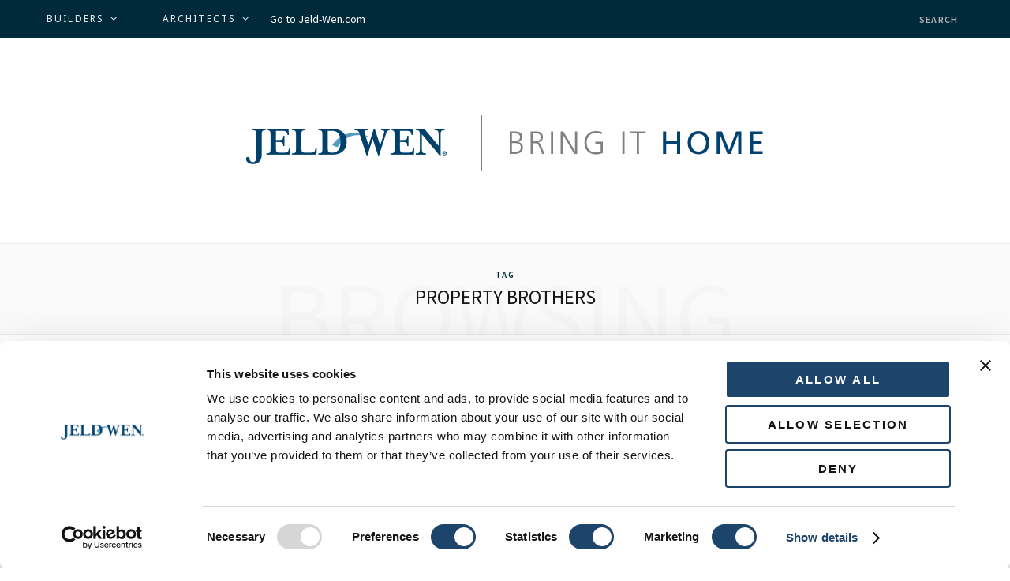

--- FILE ---
content_type: text/html; charset=UTF-8
request_url: https://bringithome.jeld-wen.com/tag/property-brothers/
body_size: 54346
content:
<!DOCTYPE html>
<html lang="en-US">

<head>

	<meta charset="UTF-8" />
	<meta http-equiv="x-ua-compatible" content="ie=edge" />
	<meta name="viewport" content="width=device-width, initial-scale=1" />
	<link rel="pingback" href="https://bringithome.jeld-wen.com/xmlrpc.php" />
	<link rel="profile" href="http://gmpg.org/xfn/11" />
	
	<meta name='robots' content='index, follow, max-image-preview:large, max-snippet:-1, max-video-preview:-1' />

	<!-- This site is optimized with the Yoast SEO plugin v26.7 - https://yoast.com/wordpress/plugins/seo/ -->
	<title>Property Brothers Archives - Bring It Home</title><link rel="preload" as="image" imagesrcset="https://bringithome.jeld-wen.com/wp-content/uploads/2019/04/LinkedInAdFor6.jpg 900w, https://bringithome.jeld-wen.com/wp-content/uploads/2019/04/LinkedInAdFor6-300x172.jpg 300w, https://bringithome.jeld-wen.com/wp-content/uploads/2019/04/LinkedInAdFor6-768x439.jpg 768w" imagesizes="(max-width: 768px) 100vw, 768px" /><link rel="preload" as="font" href="https://bringithome.jeld-wen.com/wp-content/themes/cheerup/css/icons/fonts/ts-icons.woff2?v1.1" type="font/woff2" crossorigin="anonymous" />
	<link rel="canonical" href="https://bringithome.jeld-wen.com/tag/property-brothers/" />
	<meta property="og:locale" content="en_US" />
	<meta property="og:type" content="article" />
	<meta property="og:title" content="Property Brothers Archives - Bring It Home" />
	<meta property="og:url" content="https://bringithome.jeld-wen.com/tag/property-brothers/" />
	<meta property="og:site_name" content="Bring It Home" />
	<meta name="twitter:card" content="summary_large_image" />
	<script type="application/ld+json" class="yoast-schema-graph">{"@context":"https://schema.org","@graph":[{"@type":"CollectionPage","@id":"https://bringithome.jeld-wen.com/tag/property-brothers/","url":"https://bringithome.jeld-wen.com/tag/property-brothers/","name":"Property Brothers Archives - Bring It Home","isPartOf":{"@id":"https://bringithome.jeld-wen.com/#website"},"primaryImageOfPage":{"@id":"https://bringithome.jeld-wen.com/tag/property-brothers/#primaryimage"},"image":{"@id":"https://bringithome.jeld-wen.com/tag/property-brothers/#primaryimage"},"thumbnailUrl":"https://bringithome.jeld-wen.com/wp-content/uploads/2019/04/LinkedInAdFor6.jpg","breadcrumb":{"@id":"https://bringithome.jeld-wen.com/tag/property-brothers/#breadcrumb"},"inLanguage":"en-US"},{"@type":"ImageObject","inLanguage":"en-US","@id":"https://bringithome.jeld-wen.com/tag/property-brothers/#primaryimage","url":"https://bringithome.jeld-wen.com/wp-content/uploads/2019/04/LinkedInAdFor6.jpg","contentUrl":"https://bringithome.jeld-wen.com/wp-content/uploads/2019/04/LinkedInAdFor6.jpg","width":900,"height":515},{"@type":"BreadcrumbList","@id":"https://bringithome.jeld-wen.com/tag/property-brothers/#breadcrumb","itemListElement":[{"@type":"ListItem","position":1,"name":"Home","item":"https://bringithome.jeld-wen.com/"},{"@type":"ListItem","position":2,"name":"Property Brothers"}]},{"@type":"WebSite","@id":"https://bringithome.jeld-wen.com/#website","url":"https://bringithome.jeld-wen.com/","name":"Bring It Home","description":"","potentialAction":[{"@type":"SearchAction","target":{"@type":"EntryPoint","urlTemplate":"https://bringithome.jeld-wen.com/?s={search_term_string}"},"query-input":{"@type":"PropertyValueSpecification","valueRequired":true,"valueName":"search_term_string"}}],"inLanguage":"en-US"}]}</script>
	<!-- / Yoast SEO plugin. -->


<link rel='dns-prefetch' href='//fonts.googleapis.com' />
<link rel="alternate" type="application/rss+xml" title="Bring It Home &raquo; Feed" href="https://bringithome.jeld-wen.com/feed/" />
<link rel="alternate" type="application/rss+xml" title="Bring It Home &raquo; Comments Feed" href="https://bringithome.jeld-wen.com/comments/feed/" />
<link rel="alternate" type="application/rss+xml" title="Bring It Home &raquo; Property Brothers Tag Feed" href="https://bringithome.jeld-wen.com/tag/property-brothers/feed/" />
<style id='wp-img-auto-sizes-contain-inline-css' type='text/css'>
img:is([sizes=auto i],[sizes^="auto," i]){contain-intrinsic-size:3000px 1500px}
/*# sourceURL=wp-img-auto-sizes-contain-inline-css */
</style>
<style id='wp-emoji-styles-inline-css' type='text/css'>

	img.wp-smiley, img.emoji {
		display: inline !important;
		border: none !important;
		box-shadow: none !important;
		height: 1em !important;
		width: 1em !important;
		margin: 0 0.07em !important;
		vertical-align: -0.1em !important;
		background: none !important;
		padding: 0 !important;
	}
/*# sourceURL=wp-emoji-styles-inline-css */
</style>
<link rel='stylesheet' id='wp-block-library-css' href='https://bringithome.jeld-wen.com/wp-includes/css/dist/block-library/style.min.css?ver=6.9' type='text/css' media='all' />
<style id='wp-block-paragraph-inline-css' type='text/css'>
.is-small-text{font-size:.875em}.is-regular-text{font-size:1em}.is-large-text{font-size:2.25em}.is-larger-text{font-size:3em}.has-drop-cap:not(:focus):first-letter{float:left;font-size:8.4em;font-style:normal;font-weight:100;line-height:.68;margin:.05em .1em 0 0;text-transform:uppercase}body.rtl .has-drop-cap:not(:focus):first-letter{float:none;margin-left:.1em}p.has-drop-cap.has-background{overflow:hidden}:root :where(p.has-background){padding:1.25em 2.375em}:where(p.has-text-color:not(.has-link-color)) a{color:inherit}p.has-text-align-left[style*="writing-mode:vertical-lr"],p.has-text-align-right[style*="writing-mode:vertical-rl"]{rotate:180deg}
/*# sourceURL=https://bringithome.jeld-wen.com/wp-includes/blocks/paragraph/style.min.css */
</style>
<style id='global-styles-inline-css' type='text/css'>
:root{--wp--preset--aspect-ratio--square: 1;--wp--preset--aspect-ratio--4-3: 4/3;--wp--preset--aspect-ratio--3-4: 3/4;--wp--preset--aspect-ratio--3-2: 3/2;--wp--preset--aspect-ratio--2-3: 2/3;--wp--preset--aspect-ratio--16-9: 16/9;--wp--preset--aspect-ratio--9-16: 9/16;--wp--preset--color--black: #000000;--wp--preset--color--cyan-bluish-gray: #abb8c3;--wp--preset--color--white: #ffffff;--wp--preset--color--pale-pink: #f78da7;--wp--preset--color--vivid-red: #cf2e2e;--wp--preset--color--luminous-vivid-orange: #ff6900;--wp--preset--color--luminous-vivid-amber: #fcb900;--wp--preset--color--light-green-cyan: #7bdcb5;--wp--preset--color--vivid-green-cyan: #00d084;--wp--preset--color--pale-cyan-blue: #8ed1fc;--wp--preset--color--vivid-cyan-blue: #0693e3;--wp--preset--color--vivid-purple: #9b51e0;--wp--preset--gradient--vivid-cyan-blue-to-vivid-purple: linear-gradient(135deg,rgb(6,147,227) 0%,rgb(155,81,224) 100%);--wp--preset--gradient--light-green-cyan-to-vivid-green-cyan: linear-gradient(135deg,rgb(122,220,180) 0%,rgb(0,208,130) 100%);--wp--preset--gradient--luminous-vivid-amber-to-luminous-vivid-orange: linear-gradient(135deg,rgb(252,185,0) 0%,rgb(255,105,0) 100%);--wp--preset--gradient--luminous-vivid-orange-to-vivid-red: linear-gradient(135deg,rgb(255,105,0) 0%,rgb(207,46,46) 100%);--wp--preset--gradient--very-light-gray-to-cyan-bluish-gray: linear-gradient(135deg,rgb(238,238,238) 0%,rgb(169,184,195) 100%);--wp--preset--gradient--cool-to-warm-spectrum: linear-gradient(135deg,rgb(74,234,220) 0%,rgb(151,120,209) 20%,rgb(207,42,186) 40%,rgb(238,44,130) 60%,rgb(251,105,98) 80%,rgb(254,248,76) 100%);--wp--preset--gradient--blush-light-purple: linear-gradient(135deg,rgb(255,206,236) 0%,rgb(152,150,240) 100%);--wp--preset--gradient--blush-bordeaux: linear-gradient(135deg,rgb(254,205,165) 0%,rgb(254,45,45) 50%,rgb(107,0,62) 100%);--wp--preset--gradient--luminous-dusk: linear-gradient(135deg,rgb(255,203,112) 0%,rgb(199,81,192) 50%,rgb(65,88,208) 100%);--wp--preset--gradient--pale-ocean: linear-gradient(135deg,rgb(255,245,203) 0%,rgb(182,227,212) 50%,rgb(51,167,181) 100%);--wp--preset--gradient--electric-grass: linear-gradient(135deg,rgb(202,248,128) 0%,rgb(113,206,126) 100%);--wp--preset--gradient--midnight: linear-gradient(135deg,rgb(2,3,129) 0%,rgb(40,116,252) 100%);--wp--preset--font-size--small: 13px;--wp--preset--font-size--medium: 20px;--wp--preset--font-size--large: 36px;--wp--preset--font-size--x-large: 42px;--wp--preset--spacing--20: 0.44rem;--wp--preset--spacing--30: 0.67rem;--wp--preset--spacing--40: 1rem;--wp--preset--spacing--50: 1.5rem;--wp--preset--spacing--60: 2.25rem;--wp--preset--spacing--70: 3.38rem;--wp--preset--spacing--80: 5.06rem;--wp--preset--shadow--natural: 6px 6px 9px rgba(0, 0, 0, 0.2);--wp--preset--shadow--deep: 12px 12px 50px rgba(0, 0, 0, 0.4);--wp--preset--shadow--sharp: 6px 6px 0px rgba(0, 0, 0, 0.2);--wp--preset--shadow--outlined: 6px 6px 0px -3px rgb(255, 255, 255), 6px 6px rgb(0, 0, 0);--wp--preset--shadow--crisp: 6px 6px 0px rgb(0, 0, 0);}:where(.is-layout-flex){gap: 0.5em;}:where(.is-layout-grid){gap: 0.5em;}body .is-layout-flex{display: flex;}.is-layout-flex{flex-wrap: wrap;align-items: center;}.is-layout-flex > :is(*, div){margin: 0;}body .is-layout-grid{display: grid;}.is-layout-grid > :is(*, div){margin: 0;}:where(.wp-block-columns.is-layout-flex){gap: 2em;}:where(.wp-block-columns.is-layout-grid){gap: 2em;}:where(.wp-block-post-template.is-layout-flex){gap: 1.25em;}:where(.wp-block-post-template.is-layout-grid){gap: 1.25em;}.has-black-color{color: var(--wp--preset--color--black) !important;}.has-cyan-bluish-gray-color{color: var(--wp--preset--color--cyan-bluish-gray) !important;}.has-white-color{color: var(--wp--preset--color--white) !important;}.has-pale-pink-color{color: var(--wp--preset--color--pale-pink) !important;}.has-vivid-red-color{color: var(--wp--preset--color--vivid-red) !important;}.has-luminous-vivid-orange-color{color: var(--wp--preset--color--luminous-vivid-orange) !important;}.has-luminous-vivid-amber-color{color: var(--wp--preset--color--luminous-vivid-amber) !important;}.has-light-green-cyan-color{color: var(--wp--preset--color--light-green-cyan) !important;}.has-vivid-green-cyan-color{color: var(--wp--preset--color--vivid-green-cyan) !important;}.has-pale-cyan-blue-color{color: var(--wp--preset--color--pale-cyan-blue) !important;}.has-vivid-cyan-blue-color{color: var(--wp--preset--color--vivid-cyan-blue) !important;}.has-vivid-purple-color{color: var(--wp--preset--color--vivid-purple) !important;}.has-black-background-color{background-color: var(--wp--preset--color--black) !important;}.has-cyan-bluish-gray-background-color{background-color: var(--wp--preset--color--cyan-bluish-gray) !important;}.has-white-background-color{background-color: var(--wp--preset--color--white) !important;}.has-pale-pink-background-color{background-color: var(--wp--preset--color--pale-pink) !important;}.has-vivid-red-background-color{background-color: var(--wp--preset--color--vivid-red) !important;}.has-luminous-vivid-orange-background-color{background-color: var(--wp--preset--color--luminous-vivid-orange) !important;}.has-luminous-vivid-amber-background-color{background-color: var(--wp--preset--color--luminous-vivid-amber) !important;}.has-light-green-cyan-background-color{background-color: var(--wp--preset--color--light-green-cyan) !important;}.has-vivid-green-cyan-background-color{background-color: var(--wp--preset--color--vivid-green-cyan) !important;}.has-pale-cyan-blue-background-color{background-color: var(--wp--preset--color--pale-cyan-blue) !important;}.has-vivid-cyan-blue-background-color{background-color: var(--wp--preset--color--vivid-cyan-blue) !important;}.has-vivid-purple-background-color{background-color: var(--wp--preset--color--vivid-purple) !important;}.has-black-border-color{border-color: var(--wp--preset--color--black) !important;}.has-cyan-bluish-gray-border-color{border-color: var(--wp--preset--color--cyan-bluish-gray) !important;}.has-white-border-color{border-color: var(--wp--preset--color--white) !important;}.has-pale-pink-border-color{border-color: var(--wp--preset--color--pale-pink) !important;}.has-vivid-red-border-color{border-color: var(--wp--preset--color--vivid-red) !important;}.has-luminous-vivid-orange-border-color{border-color: var(--wp--preset--color--luminous-vivid-orange) !important;}.has-luminous-vivid-amber-border-color{border-color: var(--wp--preset--color--luminous-vivid-amber) !important;}.has-light-green-cyan-border-color{border-color: var(--wp--preset--color--light-green-cyan) !important;}.has-vivid-green-cyan-border-color{border-color: var(--wp--preset--color--vivid-green-cyan) !important;}.has-pale-cyan-blue-border-color{border-color: var(--wp--preset--color--pale-cyan-blue) !important;}.has-vivid-cyan-blue-border-color{border-color: var(--wp--preset--color--vivid-cyan-blue) !important;}.has-vivid-purple-border-color{border-color: var(--wp--preset--color--vivid-purple) !important;}.has-vivid-cyan-blue-to-vivid-purple-gradient-background{background: var(--wp--preset--gradient--vivid-cyan-blue-to-vivid-purple) !important;}.has-light-green-cyan-to-vivid-green-cyan-gradient-background{background: var(--wp--preset--gradient--light-green-cyan-to-vivid-green-cyan) !important;}.has-luminous-vivid-amber-to-luminous-vivid-orange-gradient-background{background: var(--wp--preset--gradient--luminous-vivid-amber-to-luminous-vivid-orange) !important;}.has-luminous-vivid-orange-to-vivid-red-gradient-background{background: var(--wp--preset--gradient--luminous-vivid-orange-to-vivid-red) !important;}.has-very-light-gray-to-cyan-bluish-gray-gradient-background{background: var(--wp--preset--gradient--very-light-gray-to-cyan-bluish-gray) !important;}.has-cool-to-warm-spectrum-gradient-background{background: var(--wp--preset--gradient--cool-to-warm-spectrum) !important;}.has-blush-light-purple-gradient-background{background: var(--wp--preset--gradient--blush-light-purple) !important;}.has-blush-bordeaux-gradient-background{background: var(--wp--preset--gradient--blush-bordeaux) !important;}.has-luminous-dusk-gradient-background{background: var(--wp--preset--gradient--luminous-dusk) !important;}.has-pale-ocean-gradient-background{background: var(--wp--preset--gradient--pale-ocean) !important;}.has-electric-grass-gradient-background{background: var(--wp--preset--gradient--electric-grass) !important;}.has-midnight-gradient-background{background: var(--wp--preset--gradient--midnight) !important;}.has-small-font-size{font-size: var(--wp--preset--font-size--small) !important;}.has-medium-font-size{font-size: var(--wp--preset--font-size--medium) !important;}.has-large-font-size{font-size: var(--wp--preset--font-size--large) !important;}.has-x-large-font-size{font-size: var(--wp--preset--font-size--x-large) !important;}
/*# sourceURL=global-styles-inline-css */
</style>

<style id='classic-theme-styles-inline-css' type='text/css'>
/*! This file is auto-generated */
.wp-block-button__link{color:#fff;background-color:#32373c;border-radius:9999px;box-shadow:none;text-decoration:none;padding:calc(.667em + 2px) calc(1.333em + 2px);font-size:1.125em}.wp-block-file__button{background:#32373c;color:#fff;text-decoration:none}
/*# sourceURL=/wp-includes/css/classic-themes.min.css */
</style>
<link rel='stylesheet' id='contact-form-7-css' href='https://bringithome.jeld-wen.com/wp-content/plugins/contact-form-7/includes/css/styles.css?ver=6.1.4' type='text/css' media='all' />
<link rel='stylesheet' id='parent-style-css' href='https://bringithome.jeld-wen.com/wp-content/themes/cheerup/style.css?ver=6.9' type='text/css' media='all' />
<link rel='stylesheet' id='cheerup-fonts-css' href='https://fonts.googleapis.com/css?family=Playfair+Display%3A400%2C400i%2C700i%7CSource+Sans+Pro%3A400%2C400i%2C600%2C700%7CNoto+Sans%3A400%2C700%7CLora%3A400i' type='text/css' media='all' />
<link rel='stylesheet' id='cheerup-core-css' href='https://bringithome.jeld-wen.com/wp-content/themes/cheerup-child/style.css?ver=8.1.0' type='text/css' media='all' />
<link rel='stylesheet' id='cheerup-icons-css' href='https://bringithome.jeld-wen.com/wp-content/themes/cheerup/css/icons/icons.css?ver=8.1.0' type='text/css' media='all' />
<link rel='stylesheet' id='cheerup-lightbox-css' href='https://bringithome.jeld-wen.com/wp-content/themes/cheerup/css/lightbox.css?ver=8.1.0' type='text/css' media='all' />
<link rel='stylesheet' id='cheerup-skin-css' href='https://bringithome.jeld-wen.com/wp-content/themes/cheerup/css/skin-miranda.css?ver=8.1.0' type='text/css' media='all' />
<style id='cheerup-skin-inline-css' type='text/css'>
:root { --main-color: #002a3a;
--main-color-rgb: 0,42,58;
--text-color: #58595b;
--text-color: #777777; }
body { color: #58595b; }
.post-title, 
.post-title-alt, 
.post-title a, 
.post-title-alt a { color: #002a3a; }
.sidebar .widget-title { background-color: #f7f7f7; color: #002a3a; }
.main-head .search-submit, .main-head .search-link .tsi { color: #002a3a !important; }
.top-bar.dark { --topbar-dark-bg: #002a3a; --topbar-bc: #002a3a; }
.navigation .mega-menu .recent-posts .post-title { color: #ffffff; }
.main-head:not(.simple):not(.compact):not(.logo-left) .title { padding-bottom: 65px !important; }
.main-footer .post-title, .main-footer .product-title { color: #002a3a !important; }
.post-meta-a, 
.post-meta-a .meta-item,
.post-meta-a .comments,
.post-meta-a .post-date { color: #002a3a; }
.post-meta-a .post-cat > a { color: #777777; }
.post-meta-b, 
.post-meta-b .meta-item,
.post-meta-b .comments,
.post-meta-b .post-date { color: #002a3a; }
.post-meta-b .post-cat > a { color: #777777; }
.post-meta-c, 
.post-meta-c .meta-item,
.post-meta-c .comments,
.post-meta-c .post-date { color: #002a3a; }
.post-meta-c .post-cat > a { color: #777777; }
.entry-content { color: #777777; }
.trendy-slider .overlay { background-color: #002a3a; }


/*# sourceURL=cheerup-skin-inline-css */
</style>
<script type="text/javascript" id="cheerup-lazy-inline-js-after">
/* <![CDATA[ */
/**
 * @copyright ThemeSphere
 * @preserve
 */
var BunyadLazy={};BunyadLazy.load=function(){function a(e,n){var t={};e.dataset.bgset&&e.dataset.sizes?(t.sizes=e.dataset.sizes,t.srcset=e.dataset.bgset):t.src=e.dataset.bgsrc,function(t){var a=t.dataset.ratio;if(0<a){const e=t.parentElement;if(e.classList.contains("media-ratio")){const n=e.style;n.getPropertyValue("--a-ratio")||(n.paddingBottom=100/a+"%")}}}(e);var a,o=document.createElement("img");for(a in o.onload=function(){var t="url('"+(o.currentSrc||o.src)+"')",a=e.style;a.backgroundImage!==t&&requestAnimationFrame(()=>{a.backgroundImage=t,n&&n()}),o.onload=null,o.onerror=null,o=null},o.onerror=o.onload,t)o.setAttribute(a,t[a]);o&&o.complete&&0<o.naturalWidth&&o.onload&&o.onload()}function e(t){t.dataset.loaded||a(t,()=>{document.dispatchEvent(new Event("lazyloaded")),t.dataset.loaded=1})}function n(t){"complete"===document.readyState?t():window.addEventListener("load",t)}return{initEarly:function(){var t,a=()=>{document.querySelectorAll(".img.bg-cover:not(.lazyload)").forEach(e)};"complete"!==document.readyState?(t=setInterval(a,150),n(()=>{a(),clearInterval(t)})):a()},callOnLoad:n,initBgImages:function(t){t&&n(()=>{document.querySelectorAll(".img.bg-cover").forEach(e)})},bgLoad:a}}(),BunyadLazy.load.initEarly();
//# sourceURL=cheerup-lazy-inline-js-after
/* ]]> */
</script>
<script type="text/javascript" src="https://bringithome.jeld-wen.com/wp-content/themes/cheerup-child/js/site-javascript.js?ver=6.9" id="site-javascript-js"></script>
<script type="text/javascript" src="https://bringithome.jeld-wen.com/wp-includes/js/jquery/jquery.min.js?ver=3.7.1" id="jquery-core-js"></script>
<script type="text/javascript" src="https://bringithome.jeld-wen.com/wp-includes/js/jquery/jquery-migrate.min.js?ver=3.4.1" id="jquery-migrate-js"></script>
<link rel="https://api.w.org/" href="https://bringithome.jeld-wen.com/wp-json/" /><link rel="alternate" title="JSON" type="application/json" href="https://bringithome.jeld-wen.com/wp-json/wp/v2/tags/69" /><link rel="EditURI" type="application/rsd+xml" title="RSD" href="https://bringithome.jeld-wen.com/xmlrpc.php?rsd" />
<meta name="generator" content="WordPress 6.9" />

<!-- Google Tag Manager -->
    <script type="text/plain" data-cookieconsent="Statistics, Marketing">(function(w,d,s,l,i){w[l]=w[l]||[];w[l].push({'gtm.start':
    new Date().getTime(),event:'gtm.js'});var f=d.getElementsByTagName(s)[0],
    j=d.createElement(s),dl=l!='dataLayer'?'&l='+l:'';j.async=true;j.src=
    'https://www.googletagmanager.com/gtm.js?id='+i+dl;f.parentNode.insertBefore(j,f);
    })(window,document,'script','dataLayer','GTM-W5J32N');</script>
    <!-- End Google Tag Manager -->


    <!-- Domain verification in google web console -->
    <meta name="google-site-verification" content="FuMiZv-BQxxFR4FQ-U3ysBwDPyRxxzx9Ctz-AZ1DPuA" />

    <!-- Cookiebot -->
    <script id="Cookiebot" src="https://consent.cookiebot.com/uc.js" data-cbid="f60bc42a-d140-4565-8ee0-8aafc914cc2f" data-blockingmode="auto" data-widget-enabled="true" type="text/javascript" async></script>

    <script>var Sphere_Plugin = {"ajaxurl":"https:\/\/bringithome.jeld-wen.com\/wp-admin\/admin-ajax.php"};</script><link rel="icon" href="https://bringithome.jeld-wen.com/wp-content/uploads/2018/12/cropped-q7OdKMQi_400x400-32x32.png" sizes="32x32" />
<link rel="icon" href="https://bringithome.jeld-wen.com/wp-content/uploads/2018/12/cropped-q7OdKMQi_400x400-192x192.png" sizes="192x192" />
<link rel="apple-touch-icon" href="https://bringithome.jeld-wen.com/wp-content/uploads/2018/12/cropped-q7OdKMQi_400x400-180x180.png" />
<meta name="msapplication-TileImage" content="https://bringithome.jeld-wen.com/wp-content/uploads/2018/12/cropped-q7OdKMQi_400x400-270x270.png" />

</head>

<body class="archive tag tag-property-brothers tag-69 wp-theme-cheerup wp-child-theme-cheerup-child jeld-wen-helped-make-drew-scotts-honeymoon-house-even-sweeter right-sidebar skin-miranda has-lb has-lb-s">

 
     <!-- Google Tag Manager (noscript) -->
     <noscript><iframe src="https://www.googletagmanager.com/ns.html?id=GTM-W5J32N"
     height="0" width="0" style="display:none;visibility:hidden"></iframe></noscript>
     <!-- End Google Tag Manager (noscript) -->
 
     
<div class="main-wrap">

	
	
	<header id="main-head" class="main-head ">
	
		
	<div class="top-bar dark cf">
	
		<div class="top-bar-content" data-sticky-bar="">
			<div class="wrap cf">
			
			<span class="mobile-nav"><i class="fa fa-bars"></i></span>
			
			
				
							
										
				<nav class="navigation dark">					
					<div class="menu-top-menu-container"><ul id="menu-top-menu" class="menu"><li id="menu-item-3838" class="menu-item menu-item-type-taxonomy menu-item-object-category menu-cat-140 menu-item-has-children item-mega-menu menu-item-3838"><a href="https://bringithome.jeld-wen.com/category/builder-blog/">BUILDERS</a><div class="sub-menu mega-menu wrap">

		
	
	<section class="column recent-posts">

			
<div class="posts-wrap" data-posts="5" data-id="140" data-page="1" data-pages="19">
	<div class="ts-row cf posts posts-1">

		
		<div class="column one-fifth post">
			
			<a href="https://bringithome.jeld-wen.com/sustainability-a-360-degree-view/" class="image-link media-ratio ratio-3-2"><span data-bgsrc="https://bringithome.jeld-wen.com/wp-content/uploads/2020/09/A50V-CTPY-Pivot-Hidden-Rock-035-EB-JPG-copy.jpg" class="img bg-cover wp-post-image attachment-large size-large lazyload" role="img" title="Sustainability: A 360-Degree View"></span></a>			
			<a href="https://bringithome.jeld-wen.com/sustainability-a-360-degree-view/" class="post-title">Sustainability: A 360-Degree View</a>
	
			<div class="post-meta post-meta-a has-below"><div class="below meta-below"><a href="https://bringithome.jeld-wen.com/sustainability-a-360-degree-view/" class="meta-item date-link">
						<time class="post-date" datetime="2025-04-01T10:24:03+00:00">April 1, 2025</time>
					</a></div></div>		</div>
		
		
		<div class="column one-fifth post">
			
			<a href="https://bringithome.jeld-wen.com/kicking-off-2025-highlights-from-jeld-wens-2024/" class="image-link media-ratio ratio-3-2"><span data-bgsrc="https://bringithome.jeld-wen.com/wp-content/uploads/2021/06/Body.jpg" class="img bg-cover wp-post-image attachment-large size-large lazyload" role="img" title="Kicking Off 2025: Highlights from JELD-WEN&#8217;s 2024"></span></a>			
			<a href="https://bringithome.jeld-wen.com/kicking-off-2025-highlights-from-jeld-wens-2024/" class="post-title">Kicking Off 2025: Highlights from JELD-WEN&#8217;s 2024</a>
	
			<div class="post-meta post-meta-a has-below"><div class="below meta-below"><a href="https://bringithome.jeld-wen.com/kicking-off-2025-highlights-from-jeld-wens-2024/" class="meta-item date-link">
						<time class="post-date" datetime="2025-01-06T15:51:26+00:00">January 6, 2025</time>
					</a></div></div>		</div>
		
		
		<div class="column one-fifth post">
			
			<a href="https://bringithome.jeld-wen.com/replacement-window-resources-for-pro-builders-and-remodelers/" class="image-link media-ratio ratio-3-2"><span data-bgsrc="https://bringithome.jeld-wen.com/wp-content/uploads/2025/07/OSI-Installation-Applying-Flashing-Tape.png" class="img bg-cover wp-post-image attachment-large size-large lazyload" role="img" title="Replacement Window Resources for Pro Builders and Remodelers"></span></a>			
			<a href="https://bringithome.jeld-wen.com/replacement-window-resources-for-pro-builders-and-remodelers/" class="post-title">Replacement Window Resources for Pro Builders and Remodelers</a>
	
			<div class="post-meta post-meta-a has-below"><div class="below meta-below"><a href="https://bringithome.jeld-wen.com/replacement-window-resources-for-pro-builders-and-remodelers/" class="meta-item date-link">
						<time class="post-date" datetime="2024-08-01T19:27:33+00:00">August 1, 2024</time>
					</a></div></div>		</div>
		
		
		<div class="column one-fifth post">
			
			<a href="https://bringithome.jeld-wen.com/opening-the-door-to-sustainability/" class="image-link media-ratio ratio-3-2"><span data-bgsrc="https://bringithome.jeld-wen.com/wp-content/uploads/2024/03/MLD-SantaFe-30x72-Woodview-Hazelnut-01-IB-JPG.jpg" class="img bg-cover wp-post-image attachment-large size-large lazyload" role="img" aria-label="Molded interior door Santa Fe 1-panel plank"></span></a>			
			<a href="https://bringithome.jeld-wen.com/opening-the-door-to-sustainability/" class="post-title">Opening the Door to Sustainability</a>
	
			<div class="post-meta post-meta-a has-below"><div class="below meta-below"><a href="https://bringithome.jeld-wen.com/opening-the-door-to-sustainability/" class="meta-item date-link">
						<time class="post-date" datetime="2024-05-24T15:25:11+00:00">May 24, 2024</time>
					</a></div></div>		</div>
		
		
		<div class="column one-fifth post">
			
			<a href="https://bringithome.jeld-wen.com/tried-and-still-true-black-doors-inside-and-out/" class="image-link media-ratio ratio-3-2"><span data-bgsrc="https://bringithome.jeld-wen.com/wp-content/uploads/2024/02/STLN-SWP-FRG-Black-SDL-4139-IB_web.jpg" class="img bg-cover wp-post-image attachment-large size-large lazyload" role="img" title="Tried and Still True: Black Doors Inside and Out"></span></a>			
			<a href="https://bringithome.jeld-wen.com/tried-and-still-true-black-doors-inside-and-out/" class="post-title">Tried and Still True: Black Doors Inside and Out</a>
	
			<div class="post-meta post-meta-a has-below"><div class="below meta-below"><a href="https://bringithome.jeld-wen.com/tried-and-still-true-black-doors-inside-and-out/" class="meta-item date-link">
						<time class="post-date" datetime="2024-03-25T12:56:04+00:00">March 25, 2024</time>
					</a></div></div>		</div>
		
		</div>
</div>
		<div class="navigate">
			<a href="#" class="show-prev disabled"><i class="tsi tsi-angle-left"></i><span class="visuallyhidden">Previous</span></a>
			<a href="#" class="show-next"><i class="tsi tsi-angle-right"></i><span class="visuallyhidden">Next</span></a>
		</div>
		
	</section>

</div></li>
<li id="menu-item-3837" class="menu-item menu-item-type-taxonomy menu-item-object-category menu-cat-119 menu-item-has-children item-mega-menu menu-item-3837"><a href="https://bringithome.jeld-wen.com/category/architects/">ARCHITECTS</a><div class="sub-menu mega-menu wrap">

		
	
	<section class="column recent-posts">

			
<div class="posts-wrap" data-posts="5" data-id="119" data-page="1" data-pages="3">
	<div class="ts-row cf posts posts-1">

		
		<div class="column one-fifth post">
			
			<a href="https://bringithome.jeld-wen.com/blurring-indoors-and-out-new-ways-to-connect-with-nature/" class="image-link media-ratio ratio-3-2"><span data-bgsrc="https://bringithome.jeld-wen.com/wp-content/uploads/2025/04/LaCantina-Foldinf-Door-during-evening.jpg" class="img bg-cover wp-post-image attachment-large size-large lazyload" role="img" title="Blurring Indoors and Out: New Ways to Connect with Nature"></span></a>			
			<a href="https://bringithome.jeld-wen.com/blurring-indoors-and-out-new-ways-to-connect-with-nature/" class="post-title">Blurring Indoors and Out: New Ways to Connect with Nature</a>
	
			<div class="post-meta post-meta-a has-below"><div class="below meta-below"><a href="https://bringithome.jeld-wen.com/blurring-indoors-and-out-new-ways-to-connect-with-nature/" class="meta-item date-link">
						<time class="post-date" datetime="2025-04-25T12:59:13+00:00">April 25, 2025</time>
					</a></div></div>		</div>
		
		
		<div class="column one-fifth post">
			
			<a href="https://bringithome.jeld-wen.com/blending-architecture-with-nature-the-beauty-and-benefits-of-biophilia/" class="image-link media-ratio ratio-3-2"><span data-bgsrc="https://bringithome.jeld-wen.com/wp-content/uploads/2025/03/STLN-SLP-Dark-Chocolate-10-Foot-Rustic-04-EB.jpg" class="img bg-cover wp-post-image attachment-large size-large lazyload" role="img" title="Blending Architecture with Nature: The Beauty and Benefits of Biophilia"></span></a>			
			<a href="https://bringithome.jeld-wen.com/blending-architecture-with-nature-the-beauty-and-benefits-of-biophilia/" class="post-title">Blending Architecture with Nature: The Beauty and Benefits of Biophilia</a>
	
			<div class="post-meta post-meta-a has-below"><div class="below meta-below"><a href="https://bringithome.jeld-wen.com/blending-architecture-with-nature-the-beauty-and-benefits-of-biophilia/" class="meta-item date-link">
						<time class="post-date" datetime="2025-03-06T20:13:42+00:00">March 6, 2025</time>
					</a></div></div>		</div>
		
		
		<div class="column one-fifth post">
			
			<a href="https://bringithome.jeld-wen.com/elevate-your-professional-journey-with-continuing-education-courses/" class="image-link media-ratio ratio-3-2"><span data-bgsrc="https://bringithome.jeld-wen.com/wp-content/uploads/2020/09/Labor-Shortage-1200-630-header.jpg" class="img bg-cover wp-post-image attachment-large size-large lazyload" role="img" title="Elevate Your Professional Journey with Continuing Education Courses"></span></a>			
			<a href="https://bringithome.jeld-wen.com/elevate-your-professional-journey-with-continuing-education-courses/" class="post-title">Elevate Your Professional Journey with Continuing Education Courses</a>
	
			<div class="post-meta post-meta-a has-below"><div class="below meta-below"><a href="https://bringithome.jeld-wen.com/elevate-your-professional-journey-with-continuing-education-courses/" class="meta-item date-link">
						<time class="post-date" datetime="2025-01-29T14:09:30+00:00">January 29, 2025</time>
					</a></div></div>		</div>
		
		
		<div class="column one-fifth post">
			
			<a href="https://bringithome.jeld-wen.com/connecting-with-nature-and-that-special-sense-of-place/" class="image-link media-ratio ratio-3-2"><span data-bgsrc="https://bringithome.jeld-wen.com/wp-content/uploads/2024/04/LAC-V2-FLD-Render-Semi-EB-blog.jpg" class="img bg-cover wp-post-image attachment-large size-large lazyload" role="img" title="Connecting with Nature and That Special Sense of Place"></span></a>			
			<a href="https://bringithome.jeld-wen.com/connecting-with-nature-and-that-special-sense-of-place/" class="post-title">Connecting with Nature and That Special Sense of Place</a>
	
			<div class="post-meta post-meta-a has-below"><div class="below meta-below"><a href="https://bringithome.jeld-wen.com/connecting-with-nature-and-that-special-sense-of-place/" class="meta-item date-link">
						<time class="post-date" datetime="2024-04-22T18:18:48+00:00">April 22, 2024</time>
					</a></div></div>		</div>
		
		
		<div class="column one-fifth post">
			
			<a href="https://bringithome.jeld-wen.com/tried-and-still-true-black-doors-inside-and-out/" class="image-link media-ratio ratio-3-2"><span data-bgsrc="https://bringithome.jeld-wen.com/wp-content/uploads/2024/02/STLN-SWP-FRG-Black-SDL-4139-IB_web.jpg" class="img bg-cover wp-post-image attachment-large size-large lazyload" role="img" title="Tried and Still True: Black Doors Inside and Out"></span></a>			
			<a href="https://bringithome.jeld-wen.com/tried-and-still-true-black-doors-inside-and-out/" class="post-title">Tried and Still True: Black Doors Inside and Out</a>
	
			<div class="post-meta post-meta-a has-below"><div class="below meta-below"><a href="https://bringithome.jeld-wen.com/tried-and-still-true-black-doors-inside-and-out/" class="meta-item date-link">
						<time class="post-date" datetime="2024-03-25T12:56:04+00:00">March 25, 2024</time>
					</a></div></div>		</div>
		
		</div>
</div>
		<div class="navigate">
			<a href="#" class="show-prev disabled"><i class="tsi tsi-angle-left"></i><span class="visuallyhidden">Previous</span></a>
			<a href="#" class="show-next"><i class="tsi tsi-angle-right"></i><span class="visuallyhidden">Next</span></a>
		</div>
		
	</section>

</div></li>
</ul></div>				</nav>
				
								
			
                <div class="jwlink">
                    <a href="https://www.jeld-wen.com">Go to Jeld-Wen.com</a>
                </div>
			
				<div class="actions">
					
										
										
					
										
					<div class="search-action cf">
					
						<form method="get" class="search-form" action="https://bringithome.jeld-wen.com/">
						
							<button type="submit" class="search-submit"><i class="fa fa-search"></i></button>
							<input type="search" class="search-field" name="s" placeholder="Search" value="" required />
							
						</form>
								
					</div>
					
									
				</div>
				
			</div>			
		</div>
		
	</div>
	
		<div class="inner ts-contain">	
			<div class="wrap logo-wrap cf">
			
						<div class="title">
			
			<a href="https://bringithome.jeld-wen.com/" title="Bring It Home" rel="home">
			
							
								
				<img src="https://bringithome.jeld-wen.com/wp-content/uploads/2021/07/JW-BIH-Blog-Logo-web.png" class="logo-image" alt="Bring It Home" srcset="https://bringithome.jeld-wen.com/wp-content/uploads/2021/07/JW-BIH-Blog-Logo-web.png ,https://bringithome.jeld-wen.com/wp-content/uploads/2021/07/JW-BIH-Blog-Logo-Retina.png 2x" width="784" height="125" />

						
			</a>
		
		</div>				
							
			</div>
		</div>
		
	</header> <!-- .main-head -->
	
	
		
	
	<div class="archive-head ts-contain">
	
		
			
	
		<span class="sub-title">Tag</span>
		<h2 class="title">Property Brothers</h2>
		
		<i class="background">Browsing</i>
		
		
			
	</div>


	<div class="main wrap">
		<div class="ts-row cf">
			<div class="col-8 main-content cf">
		
			
<div class="posts-container posts-large cf">


	<div class="posts-wrap">
	
			
		
<article id="post-1593" class="post-main large-post large-post-b post-1593 post type-post status-publish format-standard has-post-thumbnail category-trends tag-black-clad-windows tag-drew-scott tag-property-brothers tag-siteline-windows-and-doors">
	
	<header class="post-header cf">

		<div class="post-meta post-meta-a post-meta-center"><div class="meta-above"><span class="post-cat">
						
						<a href="https://bringithome.jeld-wen.com/category/trends/" class="category" rel="category">Trends</a>
					</span>
					 <span class="meta-sep"></span> <a href="https://bringithome.jeld-wen.com/jeld-wen-helped-make-drew-scotts-honeymoon-house-even-sweeter/" class="meta-item date-link">
						<time class="post-date" datetime="2019-04-29T05:00:10+00:00">April 29, 2019</time>
					</a></div><h2 class="is-title post-title-alt"><a href="https://bringithome.jeld-wen.com/jeld-wen-helped-make-drew-scotts-honeymoon-house-even-sweeter/">JELD-WEN Helped Make Drew Scott’s Honeymoon<br>House Even Sweeter</a></h2></div>
		
	
	<div class="featured">
	
				
			<a href="https://bringithome.jeld-wen.com/jeld-wen-helped-make-drew-scotts-honeymoon-house-even-sweeter/" class="image-link"><img width="770" height="441" src="https://bringithome.jeld-wen.com/wp-content/uploads/2019/04/LinkedInAdFor6.jpg" class="attachment-cheerup-main-uc size-cheerup-main-uc no-lazy skip-lazy wp-post-image" alt="" sizes="(max-width: 768px) 100vw, 768px" title="JELD-WEN Helped Make Drew Scott’s HoneymoonHouse Even Sweeter" decoding="async" srcset="https://bringithome.jeld-wen.com/wp-content/uploads/2019/04/LinkedInAdFor6.jpg 900w, https://bringithome.jeld-wen.com/wp-content/uploads/2019/04/LinkedInAdFor6-300x172.jpg 300w, https://bringithome.jeld-wen.com/wp-content/uploads/2019/04/LinkedInAdFor6-768x439.jpg 768w" /></a>			
				
	</div>

			
	</header><!-- .post-header -->

	<div class="post-content description cf post-excerpt">
		
		<p>Property Brothers’ Jonathan and Drew Scott are two of HGTV’s biggest stars. When Drew and fiancée Linda Phan decided that LA was where they would build their Honeymoon House, they searched for a home that had never been updated. And when they finally chose a 1920s fixer-upper to renovate, they turned to JELD-WEN for windows and doors that would help bring the vintage charmer back to life. Most of the home’s windows and patio doors are JELD-WEN Siteline models featuring trendy black clad exteriors and black-painted interiors. The couple wanted the large home to still feel cozy and romantic. “Don’t harm the charm!” was the couple’s motto when looking for renovation products, and JELD-WEN windows perfectly filled the bill. JELD-WEN offers an array of product options that helped Drew and Linda express their style. Whether you’re looking for vintage or contemporary, you’ll find inspiration with JELD-WEN Siteline windows and patio&hellip;</p>
		
				
			<div class="read-more"><a href="https://bringithome.jeld-wen.com/jeld-wen-helped-make-drew-scotts-honeymoon-house-even-sweeter/"><span>Continue Reading</span></a></div>
			
					
	</div><!-- .post-content -->
	
	
				
	<div class="post-footer large-post-footer">
	
				
		
					<div class="col col-6 social-icons">
		
							
	
	
	<ul class="social-share">

					<li>		
		<a href="#" class="likes-count tsi tsi-heart-o" data-id="1593" title=""><span class="number">0</span></a>
		
		</li>
		

				
			<li>
				<a href="https://www.facebook.com/sharer.php?u=https%3A%2F%2Fbringithome.jeld-wen.com%2Fjeld-wen-helped-make-drew-scotts-honeymoon-house-even-sweeter%2F" class="tsi tsi-facebook" target="_blank" title="Facebook"></a>
			</li>
				
				
			<li>
				<a href="https://twitter.com/intent/tweet?url=https%3A%2F%2Fbringithome.jeld-wen.com%2Fjeld-wen-helped-make-drew-scotts-honeymoon-house-even-sweeter%2F&#038;text=JELD-WEN%20Helped%20Make%20Drew%20Scott%E2%80%99s%20Honeymoon%3Cbr%3EHouse%20Even%20Sweeter" class="tsi tsi-twitter" target="_blank" title="Twitter"></a>
			</li>
				
				
			<li>
				<a href="https://pinterest.com/pin/create/button/?url=https%3A%2F%2Fbringithome.jeld-wen.com%2Fjeld-wen-helped-make-drew-scotts-honeymoon-house-even-sweeter%2F&#038;media=https%3A%2F%2Fbringithome.jeld-wen.com%2Fwp-content%2Fuploads%2F2019%2F04%2FLinkedInAdFor6.jpg&#038;description=JELD-WEN%20Helped%20Make%20Drew%20Scott%E2%80%99s%20Honeymoon%3Cbr%3EHouse%20Even%20Sweeter" class="tsi tsi-pinterest-p" target="_blank" title="Pinterest"></a>
			</li>
				
				
			<li>
				<a href="mailto:?subject=JELD-WEN%20Helped%20Make%20Drew%20Scott%E2%80%99s%20Honeymoon%3Cbr%3EHouse%20Even%20Sweeter&#038;body=https%3A%2F%2Fbringithome.jeld-wen.com%2Fjeld-wen-helped-make-drew-scotts-honeymoon-house-even-sweeter%2F" class="tsi tsi-envelope-o" target="_blank" title="Email"></a>
			</li>
				
		
		
	</ul>

					
			</div>
				
	</div>
	
			
</article>
		
	
	</div>
	
	

	
	

	

</div>	
			</div> <!-- .main-content -->
			
				<aside class="col-4 sidebar" data-sticky="1">
		
		<div class="inner  theiaStickySidebar">
		
					<ul>
				<li id="search-2" class="widget widget-boxed widget_search">
	
	<form method="get" class="search-form" action="https://bringithome.jeld-wen.com/">
		<label>
			<span class="screen-reader-text">Search for:</span>
			<input type="search" class="search-field" placeholder="Type and hit enter..." value="" name="s" title="Search for:" />
		</label>
		<button type="submit" class="search-submit"><i class="tsi tsi-search"></i></button>
	</form>

</li>
<li id="custom_html-2" class="widget_text widget widget-boxed widget_custom_html"><div class="textwidget custom-html-widget"><center><a href="https://www.jeld-wen.com/en-us/get-help?utm_campaign=JW%7C_%7CBring%20It%20Home%7C_%7CAll%7C_%7CAll%7C_%7CAll&utm_medium=Banner&utm_source=BIHBlog&utm_content=138__JW_BIH%2520Blog%2520Static%2520Ad%2520Get%2520Help__jpg__43635_" target="_blank"><img src="https://bringithome.jeld-wen.com/wp-content/uploads/2019/06/300x600-1.png" width="100%" style="max-width:350px; margin-left:auto; margin-right:auto;"></a></center></div></li>
<li id="categories-2" class="widget widget-boxed widget_categories"><h5 class="widget-title block-head-widget has-style"><span class="title">Categories</span></h5>
			<ul>
					<li class="cat-item cat-item-28"><a href="https://bringithome.jeld-wen.com/category/about-jeld-wen/">About JELD-WEN</a>
</li>
	<li class="cat-item cat-item-119"><a href="https://bringithome.jeld-wen.com/category/architects/">ARCHITECTS</a>
</li>
	<li class="cat-item cat-item-71"><a href="https://bringithome.jeld-wen.com/category/builder-blog/builder-spotlight/">Builder Spotlight</a>
</li>
	<li class="cat-item cat-item-40"><a href="https://bringithome.jeld-wen.com/category/builder-blog/builder-tips/">Builder Tips</a>
</li>
	<li class="cat-item cat-item-140"><a href="https://bringithome.jeld-wen.com/category/builder-blog/">BUILDERS</a>
</li>
	<li class="cat-item cat-item-58"><a href="https://bringithome.jeld-wen.com/category/builder-blog/champion-builder/">Champion Builder</a>
</li>
	<li class="cat-item cat-item-94"><a href="https://bringithome.jeld-wen.com/category/construction-professionals/">Construction Professionals</a>
</li>
	<li class="cat-item cat-item-137"><a href="https://bringithome.jeld-wen.com/category/diy-reference/">DIY &amp; REFERENCE</a>
</li>
	<li class="cat-item cat-item-23"><a href="https://bringithome.jeld-wen.com/category/energy-efficiency/">Energy Efficiency</a>
</li>
	<li class="cat-item cat-item-21"><a href="https://bringithome.jeld-wen.com/category/exterior-doors/">Exterior Doors</a>
</li>
	<li class="cat-item cat-item-141"><a href="https://bringithome.jeld-wen.com/category/homeowner-blog/">HOMEOWNERS</a>
</li>
	<li class="cat-item cat-item-22"><a href="https://bringithome.jeld-wen.com/category/interior-doors/">Interior Doors</a>
</li>
	<li class="cat-item cat-item-117"><a href="https://bringithome.jeld-wen.com/category/builder-blog/builder-tips/navigating-the-recovery/">Navigating the Recovery</a>
</li>
	<li class="cat-item cat-item-129"><a href="https://bringithome.jeld-wen.com/category/patio-doors/">Patio Doors</a>
</li>
	<li class="cat-item cat-item-25"><a href="https://bringithome.jeld-wen.com/category/trends/">Trends</a>
</li>
	<li class="cat-item cat-item-1"><a href="https://bringithome.jeld-wen.com/category/uncategorized/">Uncategorized</a>
</li>
	<li class="cat-item cat-item-27"><a href="https://bringithome.jeld-wen.com/category/value-engineering/">Value Engineering</a>
</li>
	<li class="cat-item cat-item-26"><a href="https://bringithome.jeld-wen.com/category/vision/">Vision</a>
</li>
	<li class="cat-item cat-item-24"><a href="https://bringithome.jeld-wen.com/category/windows/">Windows</a>
</li>
			</ul>

			</li>
			</ul>
				
		</div>

	</aside>			
		</div> <!-- .ts-row -->
	</div> <!-- .main -->


		<footer class="main-footer alt">
				
				
		
			
		
		<section class="upper-footer ts-contain">
			<div class="wrap">
				
				<ul class="widgets ts-row cf">
					<li id="text-5" class="widget column col-4 widget_text"><h5 class="widget-title has-style">About Us</h5>			<div class="textwidget"><p>JELD-WEN is one of the world’s leading manufacturers of reliable windows and doors. Our extensive product offering encompasses windows, exterior doors, interior doors and related building products that are sold globally through multiple distribution channels, including retail home centers, wholesale distributors and building products dealers.</p>
<p>Read more at <a href="http://www.jeld-wen.com/en-us/about/company/quality">jeld-wen.com</a>.</p>
<p><a href="https://www.jeld-wen.com/en-us/about-us/general-information/privacy-policy" target="_blank">Privacy Policy</a></p>
</div>
		</li>
		<li id="recent-posts-2" class="widget column col-4 widget_recent_entries">
		<h5 class="widget-title has-style">Latest Posts</h5>
		<ul>
											<li>
					<a href="https://bringithome.jeld-wen.com/blurring-indoors-and-out-new-ways-to-connect-with-nature/">Blurring Indoors and Out: New Ways to Connect with Nature</a>
									</li>
											<li>
					<a href="https://bringithome.jeld-wen.com/sustainability-a-360-degree-view/">Sustainability: A 360-Degree View</a>
									</li>
											<li>
					<a href="https://bringithome.jeld-wen.com/blending-architecture-with-nature-the-beauty-and-benefits-of-biophilia/">Blending Architecture with Nature: The Beauty and Benefits of Biophilia</a>
									</li>
											<li>
					<a href="https://bringithome.jeld-wen.com/windows-with-purpose-merging-strength-style-and-sustainability/">Windows with Purpose: Merging Strength, Style, and Sustainability</a>
									</li>
											<li>
					<a href="https://bringithome.jeld-wen.com/elevate-your-professional-journey-with-continuing-education-courses/">Elevate Your Professional Journey with Continuing Education Courses</a>
									</li>
					</ul>

		</li>				</ul>

			</div>
		</section>
		
				
		
				
		<section class="lower-footer cf">
			<div class="wrap cf">

				<p class="copyright">© 2025 JELD-WEN, Inc.</p>
				
				<ul class="social-icons">
					
												<li>
								<a href="https://www.facebook.com/jeldwenwindowsanddoors/" class="social-link" target="_blank"><i class="tsi tsi-facebook"></i>
									<span class="label">Facebook</span></a>
							</li>
						
												<li>
								<a href="https://twitter.com/JELDWEN" class="social-link" target="_blank"><i class="tsi tsi-twitter"></i>
									<span class="label">X (Twitter)</span></a>
							</li>
						
												<li>
								<a href="https://www.instagram.com/jeldwenusa/?hl=en" class="social-link" target="_blank"><i class="tsi tsi-instagram"></i>
									<span class="label">Instagram</span></a>
							</li>
						
												<li>
								<a href="https://www.linkedin.com/company/jeld-wen" class="social-link" target="_blank"><i class="tsi tsi-linkedin"></i>
									<span class="label">LinkedIn</span></a>
							</li>
						
							
				</ul>

			</div>
		</section>
		
			
	</footer>	
	
</div> <!-- .main-wrap -->


<div class="mobile-menu-container off-canvas" id="mobile-menu">

	<a href="#" class="close" title="Close"><i class="tsi tsi-times"></i></a>
	
	<div class="logo">
			</div>
	
		
		<ul class="mobile-menu"></ul>

	</div>


		
		<a href="https://www.pinterest.com/pin/create/bookmarklet/?url=%url%&media=%media%&description=%desc%" class="pinit-btn" target="_blank" title="Pin It" data-show-on="single" data-heading="">
			<i class="tsi tsi-pinterest-p"></i>
			
							<span class="label">Pin It</span>
						
		</a>
		<script type="speculationrules">
{"prefetch":[{"source":"document","where":{"and":[{"href_matches":"/*"},{"not":{"href_matches":["/wp-*.php","/wp-admin/*","/wp-content/uploads/*","/wp-content/*","/wp-content/plugins/*","/wp-content/themes/cheerup-child/*","/wp-content/themes/cheerup/*","/*\\?(.+)"]}},{"not":{"selector_matches":"a[rel~=\"nofollow\"]"}},{"not":{"selector_matches":".no-prefetch, .no-prefetch a"}}]},"eagerness":"conservative"}]}
</script>
<script type="text/javascript" id="cheerup-lazyload-js-extra">
/* <![CDATA[ */
var BunyadLazyConf = {"type":"normal"};
//# sourceURL=cheerup-lazyload-js-extra
/* ]]> */
</script>
<script type="text/javascript" src="https://bringithome.jeld-wen.com/wp-content/themes/cheerup/js/lazyload.js?ver=8.1.0" id="cheerup-lazyload-js"></script>
<script type="text/javascript" src="https://bringithome.jeld-wen.com/wp-includes/js/dist/hooks.min.js?ver=dd5603f07f9220ed27f1" id="wp-hooks-js"></script>
<script type="text/javascript" src="https://bringithome.jeld-wen.com/wp-includes/js/dist/i18n.min.js?ver=c26c3dc7bed366793375" id="wp-i18n-js"></script>
<script type="text/javascript" id="wp-i18n-js-after">
/* <![CDATA[ */
wp.i18n.setLocaleData( { 'text direction\u0004ltr': [ 'ltr' ] } );
//# sourceURL=wp-i18n-js-after
/* ]]> */
</script>
<script type="text/javascript" src="https://bringithome.jeld-wen.com/wp-content/plugins/contact-form-7/includes/swv/js/index.js?ver=6.1.4" id="swv-js"></script>
<script type="text/javascript" id="contact-form-7-js-before">
/* <![CDATA[ */
var wpcf7 = {
    "api": {
        "root": "https:\/\/bringithome.jeld-wen.com\/wp-json\/",
        "namespace": "contact-form-7\/v1"
    }
};
//# sourceURL=contact-form-7-js-before
/* ]]> */
</script>
<script type="text/javascript" src="https://bringithome.jeld-wen.com/wp-content/plugins/contact-form-7/includes/js/index.js?ver=6.1.4" id="contact-form-7-js"></script>
<script type="text/javascript" src="https://bringithome.jeld-wen.com/wp-content/themes/cheerup/js/jquery.mfp-lightbox.js?ver=8.1.0" id="magnific-popup-js"></script>
<script type="text/javascript" src="https://bringithome.jeld-wen.com/wp-content/themes/cheerup/js/jquery.fitvids.js?ver=8.1.0" id="jquery-fitvids-js"></script>
<script type="text/javascript" src="https://bringithome.jeld-wen.com/wp-includes/js/imagesloaded.min.js?ver=5.0.0" id="imagesloaded-js"></script>
<script type="text/javascript" src="https://bringithome.jeld-wen.com/wp-content/themes/cheerup/js/jquery.sticky-sidebar.js?ver=8.1.0" id="theia-sticky-sidebar-js"></script>
<script type="text/javascript" id="cheerup-theme-js-extra">
/* <![CDATA[ */
var Bunyad = {"custom_ajax_url":"/tag/property-brothers/"};
//# sourceURL=cheerup-theme-js-extra
/* ]]> */
</script>
<script type="text/javascript" src="https://bringithome.jeld-wen.com/wp-content/themes/cheerup/js/theme.js?ver=8.1.0" id="cheerup-theme-js"></script>
<script type="text/javascript" src="https://bringithome.jeld-wen.com/wp-content/themes/cheerup/js/jquery.masonry.js?ver=8.1.0" id="cheerup-masonry-js"></script>
<script id="wp-emoji-settings" type="application/json">
{"baseUrl":"https://s.w.org/images/core/emoji/17.0.2/72x72/","ext":".png","svgUrl":"https://s.w.org/images/core/emoji/17.0.2/svg/","svgExt":".svg","source":{"concatemoji":"https://bringithome.jeld-wen.com/wp-includes/js/wp-emoji-release.min.js?ver=6.9"}}
</script>
<script type="module">
/* <![CDATA[ */
/*! This file is auto-generated */
const a=JSON.parse(document.getElementById("wp-emoji-settings").textContent),o=(window._wpemojiSettings=a,"wpEmojiSettingsSupports"),s=["flag","emoji"];function i(e){try{var t={supportTests:e,timestamp:(new Date).valueOf()};sessionStorage.setItem(o,JSON.stringify(t))}catch(e){}}function c(e,t,n){e.clearRect(0,0,e.canvas.width,e.canvas.height),e.fillText(t,0,0);t=new Uint32Array(e.getImageData(0,0,e.canvas.width,e.canvas.height).data);e.clearRect(0,0,e.canvas.width,e.canvas.height),e.fillText(n,0,0);const a=new Uint32Array(e.getImageData(0,0,e.canvas.width,e.canvas.height).data);return t.every((e,t)=>e===a[t])}function p(e,t){e.clearRect(0,0,e.canvas.width,e.canvas.height),e.fillText(t,0,0);var n=e.getImageData(16,16,1,1);for(let e=0;e<n.data.length;e++)if(0!==n.data[e])return!1;return!0}function u(e,t,n,a){switch(t){case"flag":return n(e,"\ud83c\udff3\ufe0f\u200d\u26a7\ufe0f","\ud83c\udff3\ufe0f\u200b\u26a7\ufe0f")?!1:!n(e,"\ud83c\udde8\ud83c\uddf6","\ud83c\udde8\u200b\ud83c\uddf6")&&!n(e,"\ud83c\udff4\udb40\udc67\udb40\udc62\udb40\udc65\udb40\udc6e\udb40\udc67\udb40\udc7f","\ud83c\udff4\u200b\udb40\udc67\u200b\udb40\udc62\u200b\udb40\udc65\u200b\udb40\udc6e\u200b\udb40\udc67\u200b\udb40\udc7f");case"emoji":return!a(e,"\ud83e\u1fac8")}return!1}function f(e,t,n,a){let r;const o=(r="undefined"!=typeof WorkerGlobalScope&&self instanceof WorkerGlobalScope?new OffscreenCanvas(300,150):document.createElement("canvas")).getContext("2d",{willReadFrequently:!0}),s=(o.textBaseline="top",o.font="600 32px Arial",{});return e.forEach(e=>{s[e]=t(o,e,n,a)}),s}function r(e){var t=document.createElement("script");t.src=e,t.defer=!0,document.head.appendChild(t)}a.supports={everything:!0,everythingExceptFlag:!0},new Promise(t=>{let n=function(){try{var e=JSON.parse(sessionStorage.getItem(o));if("object"==typeof e&&"number"==typeof e.timestamp&&(new Date).valueOf()<e.timestamp+604800&&"object"==typeof e.supportTests)return e.supportTests}catch(e){}return null}();if(!n){if("undefined"!=typeof Worker&&"undefined"!=typeof OffscreenCanvas&&"undefined"!=typeof URL&&URL.createObjectURL&&"undefined"!=typeof Blob)try{var e="postMessage("+f.toString()+"("+[JSON.stringify(s),u.toString(),c.toString(),p.toString()].join(",")+"));",a=new Blob([e],{type:"text/javascript"});const r=new Worker(URL.createObjectURL(a),{name:"wpTestEmojiSupports"});return void(r.onmessage=e=>{i(n=e.data),r.terminate(),t(n)})}catch(e){}i(n=f(s,u,c,p))}t(n)}).then(e=>{for(const n in e)a.supports[n]=e[n],a.supports.everything=a.supports.everything&&a.supports[n],"flag"!==n&&(a.supports.everythingExceptFlag=a.supports.everythingExceptFlag&&a.supports[n]);var t;a.supports.everythingExceptFlag=a.supports.everythingExceptFlag&&!a.supports.flag,a.supports.everything||((t=a.source||{}).concatemoji?r(t.concatemoji):t.wpemoji&&t.twemoji&&(r(t.twemoji),r(t.wpemoji)))});
//# sourceURL=https://bringithome.jeld-wen.com/wp-includes/js/wp-emoji-loader.min.js
/* ]]> */
</script>

</body>
</html>

--- FILE ---
content_type: text/css
request_url: https://bringithome.jeld-wen.com/wp-content/themes/cheerup-child/style.css?ver=8.1.0
body_size: 49688
content:
/*
Theme name: CheerUp Child
Description: A child theme of the cheerup theme.
Author: CMD Agency
Author URI: https://www.cmdagency.com/
Template: cheerup
Version: 1.0.0
*/





/*********** CheerUp Child theme styles below. *****/

/*********** Modified styles in original theme. *****/

/**
 * 1.2. =Other Elements
 * ----------------------------------------------------------------------------
*/
@media (max-width: 540px) {
    hr {
        margin: 35px 0; 
    } 
}


/* Blockquotes with citation */
@media (max-width: 540px) {
    .modern-quote,
    .wp-block-quote.is-style-large {
      font-size: 25px; } }
  @media (max-width: 540px) {
    .modern-quote,
    .wp-block-quote.is-style-large {
      font-size: 22px;
      padding-left: 10px;
      padding-right: 10px; } 
}


/* 1.3. =Main Helpers */
@media (min-width: 940px) {
    .show-lg {
      display: block !important; } }
  
  @media (min-width: 767px) and (max-width: 940px) {
    .show-md {
      display: block !important; } }
  
  @media (min-width: 540px) and (max-width: 767px) {
    .show-sm {
      display: block !important; } }
  
  @media (min-width: 350px) and (max-width: 540px) {
    .show-xs {
      display: block !important; } }
  
@media (max-width: 350px) {
    .show-ty {
      display: block !important; } 
}



/* 1.4 =Grid */
@media (max-width: 940px) {
    /* All columns full-width */
    .ts-row .column,
    .column,
    .ts-row [class^="col-"],
    .ts-row [class*=" col-"] {
      float: none;
      width: 100%; } 
}



/* 2. =Global Structure */
@media (max-width: 1200px) {
    .wrap {
      padding: 0 35px; } }
  @media (max-width: 940px) {
    .wrap {
      max-width: 700px; } }
  @media (max-width: 540px) {
    .wrap {
      padding: 0 25px; } }
  @media (max-width: 350px) {
    .wrap {
      padding: 0 15px; } 
}


@media (max-width: 1200px) {
    .wrap,
    .main-wrap {
      width: 100%; } 
}



/* 3. =Header */
/**
 * Header Top Bar
 */
.top-bar .jwlink {
    float: left; 
}

.top-bar .jwlink a {
    color: #fff; 
}


/* Social Icons - if used */
@media (max-width: 940px) {
    .top-bar .social-icons {
      display: none; } 
}


/* Posts Ticker */
@media (max-width: 767px) {
    .posts-ticker {
      display: none; } }
  @media (max-width: 940px) {
    .posts-ticker {
      max-width: 52%; } 
}


@media (max-width: 940px) {
    .posts-ticker a {
      max-width: 60%; } 
}


@media (max-width: 600px) {
    .admin-bar .sticky-bar {
      top: 0; } }
  @media (max-width: 782px) {
    .admin-bar .sticky-bar {
      top: 46px; } 
}




@media (max-width: 767px) {
    .main-head .title {
      padding: 60px 0; }
      .main-head .title .mobile-logo + .logo-image {
        display: none; } 
}

@media (max-width: 767px) {
    .main-head .title a {
      font-size: 55px; } 
}

@media (max-width: 767px) {
    .mobile-logo {
      display: block; } 
}


/* Header: With Ad */
@media (max-width: 767px) {
    .main-head.logo-left .logo-wrap {
      padding: 0;
      padding-top: 55px;
      padding-bottom: 55px; } 
}
@media (min-width: 940px) and (max-width: 1200px) {
    .main-head.logo-left .logo-wrap {
      padding: 55px 35px; }
      .main-head.logo-left .logo-wrap .title {
        max-width: calc(100% - 775px); } 
}

@media (max-width: 940px) {
    .main-head.logo-left .title {
      float: none; } 
}

@media (max-width: 940px) {
    .main-head.logo-left .a-right {
      margin-top: 50px;
      float: none;
      text-align: center;
      width: 100%;
      max-width: 100%; } 
}


/* Header: Navigation Below */
@media (max-width: 940px) {
    .main-head.nav-below {
      border-bottom: 1px solid #ebebeb; } 
}


/**
 * Header adjustments with other elements
 */
@media (max-width: 940px) {
    .main-head:not(.top-below):not(.simple):not(.has-bg) + .common-slider {
      margin-top: 0; } 
}


/* Header: Full Top Bar */
@media (min-width: 940px) and (max-width: 1200px) {
    .main-head.full-top .menu > li > a {
      padding: 0 12px;
      font-size: 11px; }
    .main-head.full-top .social-icons {
      left: 10px; }
    .main-head.full-top .actions {
      right: 10px; } 
}


/* Header 6: Default with social */
@media (max-width: 940px) {
    .main-head.alt .social-icons {
      display: block; }
      .main-head.alt .social-icons li:nth-child(n+8) {
        display: none; } 
}


  @media (max-width: 940px) {
    .main-head.alt .social-icons {
      display: block; }
      .main-head.alt .social-icons li:nth-child(n+8) {
        display: none; } 
    }


/* Header 8: Compact */
@media (max-width: 940px) {
    .main-head.compact .social-icons {
      display: block; } 
}


@media (max-width: 940px) {
    .main-head.compact .title {
      margin: 0 auto;
      padding: 25px 0;
      line-height: 1; } 
}


@media (min-width: 940px) and (max-width: 1200px) {
    .main-head.compact .title .logo-image {
      max-width: 225px; } 
}


@media (max-width: 940px) {
    .main-head.compact .actions {
      display: block; } 
}


/* Header 9: Simple */
@media (max-width: 767px) {
    .main-head.simple .left-contain {
      left: 15px; } 
}

@media (min-width: 1201px) {
    .main-head.simple .navigation {
      position: relative; } 
}

@media (max-width: 767px) {
    .main-head.simple .actions {
      right: 15px; } 
}

@media (min-width: 940px) and (max-width: 1200px) {
    .main-head.simple .social-icons .fa {
      font-size: 13px; } 
}
@media (max-width: 540px) {
    .main-head.simple .social-icons .fa {
      font-size: 13px; } 
}
@media (max-width: 350px) {
  .main-head.simple .social-icons {
    display: none; } 
}
@media (max-width: 540px) {
  .main-head.simple .social-icons li:nth-child(n+3) {
    display: none; }
  .main-head.simple .social-icons li:nth-child(2) {
    margin-right: 0; } 
}

@media (min-width: 940px) and (max-width: 1200px) {
    .main-head.simple .menu > li > a {
      padding: 0 12px;
      font-size: 13px; } 
}

@media (max-width: 940px) {
    .main-head.simple .mobile-nav {
      display: block; } 
}

@media (max-width: 940px) {
    .main-head.simple .title {
      margin: 0 auto;
      max-width: 40vw;
      min-width: initial; } 
}

@media (min-width: 940px) and (max-width: 1200px) {
    .main-head.simple .title .logo-image {
      max-width: 225px; } 
}


/* Header 10: Simple Boxed (extension of simple) */
@media (max-width: 1200px) {
    .main-head.simple-boxed .wrap-head {
      max-width: 100%; } 
}

@media (min-width: 1201px) {
    .main-head.simple-boxed .navigation {
      position: static; } 
}



/**
 * 4. =Navigation
 * ----------------------------------------------------------------------------
 */
 @media (max-width: 940px) {
    .navigation {
      display: none; } 
}


/* Mega Menu */
@media (max-width: 1200px) {
    .navigation .mega-menu {
      width: calc(100vw - 70px); } 
}


/**
 * Navigation: Below variation
 */
 @media (max-width: 940px) {
    .navigation-wrap {
      display: none; } 
}


/**
 * Navigation: Inline / Compact
 */
@media (max-width: 1200px) {
    .navigation.inline .mega-menu {
      width: 100vw; } 
}



/**
 * 5. =Posts & Single
 * ----------------------------------------------------------------------------
 */
 /**
 * The Single Post
 */
 @media (max-width: 767px) {
    .the-post-foot {
      margin-top: 65px; } 
}


/* Tags and sharing */
@media (max-width: 767px) {
    .tag-share .post-tags {
      float: none;
      max-width: 100%;
      text-align: center;
      margin-bottom: 15px; } 
}


@media (max-width: 767px) {
    .tag-share .post-tags + .post-share {
      float: none;
      text-align: center; }
      .tag-share .post-tags + .post-share .post-share-icons {
        display: inline-block; } }
@media (max-width: 767px) {
  .tag-share .post-share {
    margin-bottom: 25px; } 
}


/**
 * Single Post: Cover Style 
 */
 @media (max-width: 940px) {
    .single-cover .featured {
      margin-left: -50px;
      margin-right: -50px; } 
    }
  @media (max-width: 767px) {
    .single-cover .featured {
      margin-left: -30px;
      margin-right: -30px; } 
    }
  @media (max-width: 540px) {
    .single-cover .featured {
      margin-left: -25px;
      margin-right: -25x; } 
}


@media (max-width: 940px) {
    .single-cover .featured:before {
      background: linear-gradient(to bottom, rgba(255, 255, 255, 0) 30%, rgba(0, 0, 0, 0.4) 100%); } 
}


@media (max-width: 767px) {
    .single-cover .featured img {
      width: 100%;
      min-height: 250px;
      object-fit: cover;
      font-family: 'object-fit: cover'; } 
}

@media (max-width: 540px) {
    .single-cover .overlay {
      padding: 30px;
      padding-bottom: 20px; } 
}

@media (max-width: 767px) {
    .single-cover .overlay .post-title {
      font-size: 24px; }
 }
  @media (max-width: 540px) {
    .single-cover .overlay .post-title {
      font-size: 21px; } 
    }

    @media (max-width: 350px) {
        .single-cover .overlay .post-share {
          display: none; } 
    }


/**
 * Single Post: Modern Dynamic Style for full-width posts
 */
 @media (max-width: 940px) {
    .the-post-modern {
      width: 100%; } 
}
    
      @media (min-width: 1200px) {
        .the-post-modern {
          width: 67.52137%; }
          .the-post-modern header .featured {
            margin-left: -190px;
            margin-right: -190px;
            width: auto;
            width: calc(100% + 380px);
            max-width: 100vw; } 
    }
      @media (max-width: 1200px) {
        .the-post-modern {
          max-width: 790px; } 
    }

    @media (max-width: 1200px) {
        .the-post-modern .the-post .featured img {
          width: 100vw;
          max-width: 100vw;
          margin-left: calc(50% - 50vw) !important; } 
}


/**
 * Single Post: Magazine
 */
 @media (max-width: 1200px) {
    .single-magazine .post-top .post-title {
      font-size: 25px; } 
}
 

@media (max-width: 1500px) {
    .single-magazine.the-post-modern .post-top .post-title {
      font-size: calc(1.42857vw + 16.57143px); } }
  @media (max-width: 767px) {
    .single-magazine.the-post-modern .post-top .post-title {
      font-size: 26px; } }


      @media (min-width: 767px) and (max-width: 1500px) {
        .single-creative .featured {
          height: calc(100vw * 0.44); } }
      @media (max-width: 767px) {
        .single-creative .featured {
          min-height: initial;
          height: 400px; } }
      @media (max-width: 540px) {
        .single-creative .featured {
          height: 300px; } 
        }

        @media (max-width: 540px) {
            .single-creative .featured .overlay {
              padding: 30px;
              padding-bottom: 20px; } 
        }

        @media (max-width: 767px) {
            .single-creative .featured .post-title {
              font-size: 31px; } 
            }
          @media (max-width: 540px) {
            .single-creative .featured .post-title {
              font-size: 28px; } 
        }


/**
* Single Post Sharing 
*/
        @media (max-width: 940px) {
            .post-share-b .service {
              width: 180px; } }
          @media (max-width: 540px) {
            .post-share-b .service {
              width: 45px; } 
        }


        @media (max-width: 540px) {
            .post-share-b .service i {
              margin: 0; } 
            }

            @media (max-width: 540px) {
                .post-share-b .label {
                  display: none; } 
            }

            @media (max-width: 940px) {
                .post-share-b .service:nth-child(n+3) {
                  width: 45px; } 
                }


                @media (min-width: 767px) {
                    .post-share-float.is-hidden {
                      opacity: 0; } }
                  @media (min-width: 1500px) {
                    .the-post-modern .post-share-float {
                      margin-left: -180px; } }
                  @media (min-width: 940px) and (max-width: 1500px) {
                    .the-post-modern .post-share-float {
                      margin-left: -90px;
                      margin-left: calc(-5.76923vw - 20.76923px); } }
                  @media (max-width: 1500px) {
                    .post-share-float {
                      margin-left: -90px;
                      margin-left: calc(-100px + ((1500px - 100vw) * 0.2)); } }
                  @media (min-width: 940px) and (max-width: 1350px) {
                    .post-share-float {
                      margin-left: 0; } }
                  @media (max-width: 940px) {
                    .post-share-float {
                      margin-left: -35px; } }
                  @media (max-width: 767px) {
                    .post-share-float {
                      position: static !important;
                      display: flex;
                      margin-left: 0;
                      margin-top: -10px;
                      margin-bottom: 30px;
                      padding-left: 1px;
                      height: auto !important; 
                    }
                    .post-share-float .theiaStickySidebar {
                        display: flex;
                        width: 100%; } 
                }
                @media (max-width: 767px) {
                    .single-magazine .post-share-float {
                      display: none; } }
                  @media (max-width: 767px) {
                    .post-share-float .services {
                      display: flex;
                      justify-content: center;
                      width: 100%; } 
                }


                @media (max-width: 767px) {
                    .post-share-float .service {
                      margin-left: -1px;
                      width: 60px;
                      height: 40px;
                      line-height: 40px; } 
                }

                @media (max-width: 767px) {
                    .post-share-float .share-text {
                      display: none; } 
                }


                @media (max-width: 767px) {
                    .share-float-b .service {
                      margin-left: 2%;
                      margin-right: 2%;
                      width: 40px;
                      height: 40px;
                      line-height: 40px; } 
                }

                @media (max-width: 1500px) {
                    .has-share-float.content-normal {
                      --content-share-ml: 30px;
                      margin-left: 30px; } }
                  @media (max-width: 1350px) {
                    .has-share-float.content-normal {
                      --content-share-ml: 90px;
                      margin-left: 90px; } }
                  @media (max-width: 940px) {
                    .has-share-float:not(.content-spacious) {
                      --content-share-ml: 55px;
                      margin-left: 55px; } }
                  @media (max-width: 1350px) {
                    .has-share-float.content-spacious {
                      --content-share-ml: 95px - 3.896%;
                      margin-left: calc(95px - 3.896%); } }
                  @media (max-width: 940px) {
                    .has-share-float.content-spacious {
                      --content-share-ml: 30px;
                      margin-left: 30px; } }
                  @media (max-width: 767px) {
                    .has-share-float {
                      --content-share-ml: 0px !important;
                      margin-left: 0 !important; } 
                }


/**
* Author box
*/
@media (max-width: 540px) {
    .author-box-b .image img {
      max-width: 55px; } 
}

@media (max-width: 540px) {
    .author-box-b .content {
      overflow: initial; } 
}

@media (max-width: 540px) {
    .author-box-b .author > a {
      margin-top: 15px;
      margin-bottom: 20px; } 
}

@media (max-width: 540px) {
    .author-box-b .author-bio {
      margin: 15px 0; } 
}


/**
 * Comments list
 */
 @media (max-width: 767px) {
    .comments-list .depth-2 .children {
      padding-left: 0; } 
}
@media (max-width: 350px) {
    .comments-list .comment-avatar {
      margin-right: 15px;
      max-width: 40px; } 
}

@media (max-width: 540px) {
    .comments-list .comment-content {
      overflow: initial; } 
}

@media (max-width: 540px) {
    .comments-list .bypostauthor .post-author {
      display: none; } 
}

@media (max-width: 540px) {
    .comments-list .comment-text {
      clear: both;
      padding-top: 6px; } 
}

@media (max-width: 350px) {
    .comments-list .children li.comment {
      padding-left: 20px; } 
}


/**
* Comment Form
*/
@media (max-width: 540px) {
    .comment-form .inline-field {
      margin-left: 0;
      margin-bottom: 10px;
      flex-basis: 100%; } 
}


/**
 * Related Posts
 */

 @media (min-width: 767px) and (max-width: 940px) {
    .related-posts .post {
      float: left;
      width: 33.333%; } }
  @media (max-width: 767px) {
    .related-posts .post {
      max-width: 500px;
      margin: 0 auto; } 
}


@media (max-width: 767px) {
    .related-posts .image-link img {
      width: 100%;
      max-width: initial; } 
}

@media (max-width: 767px) {
    .related-posts.grid-2 .post {
      width: 100%;
      max-width: 500px; } 
}


/**
 * Post next/prev navigation
 */
 @media (max-width: 767px) {
    .post-nav .post {
      padding-right: 15px; } 
}
@media (max-width: 767px) {
    .post-nav .post.next {
      padding-left: 15px; } 
}

@media (max-width: 767px) {
    .post-nav .post.next:before {
      display: none; } }
@media (max-width: 1440px) {
  .post-nav .post.ss-overlap {
    top: 80%; } 
}

@media (max-width: 767px) {
    .post-nav .label {
      margin-top: 14px;
      margin-bottom: 10px; } 
}
@media (max-width: 767px) {
    .post-nav .content {
      flex-direction: column;
      justify-content: initial !important; } 
}

@media (max-width: 767px) {
    .post-nav .image-link {
      margin: 0 !important;
      width: 100%;
      order: 0 !important; } 
}

@media (max-width: 767px) {
    .post-nav .wp-post-image {
      width: 100%;
      height: 120px; } 
}



/**
 * 6. =Singular & Other Pages
 * ----------------------------------------------------------------------------
 */
/**
 * Single Page 
 */
 @media (max-width: 940px) {
    .page-404 .text-404 {
      margin-bottom: 35px; } 
}

@media (max-width: 940px) {
    .home-assorted .blocks .sidebar {
      display: none; } 
}

@media (max-width: 767px) {
    .blocks > .widget-cta .cta-box {
      width: 100%; } 
}

@media (max-width: 767px) {
    .blocks > .widget-cta img {
      max-height: 50vh;
      object-fit: cover;
      font-family: 'object-fit: cover;'; } 
}



/**
 * 7. =Main Sidebar
 * ----------------------------------------------------------------------------
 */
/**
 * Sidebar
 */
 @media (max-width: 940px) {
    .main .sidebar {
      float: none;
      margin: 0 auto;
      margin-top: 65px;
      padding-left: 15px; } 
}

@media (max-width: 940px) {
    .sidebar .widget:last-child {
      margin-bottom: 0px; } 
}



/**
 * 8. =Footer
 * ----------------------------------------------------------------------------
 */
/**
 * Main Footer
 */
 @media (max-width: 940px) {
    .upper-footer {
      padding-bottom: 40px; } 
}

@media (max-width: 940px) {
    .upper-footer .ts-row {
      margin: 0; } 
}

@media (max-width: 940px) {
    .upper-footer .widget {
      margin-bottom: 55px;
      padding: 0; } 
}


/* Dark Widgets */
@media (max-width: 540px) {
    .main-footer.dark .social-strip li {
      margin-right: 22px; } }
  @media (max-width: 1200px) {
    .main-footer.dark .social-strip li {
      margin-right: 28px; } 
}

@media (max-width: 940px) {
    .main-footer.dark .social-link .fa {
      font-size: 15px; }
    .main-footer.dark .social-link .label {
      display: none; } 
}


/* Instagram Footer */
@media (max-width: 940px) {
    .mid-footer .instagram-pics li {
      width: 25%; }
      .mid-footer .instagram-pics li:nth-child(n+5) {
        display: none; } }
  @media (max-width: 540px) {
    .mid-footer .instagram-pics li {
      width: 33.33333%; }
      .mid-footer .instagram-pics li:nth-child(-n+6) {
        display: block; } 
}

@media (min-width: 940px) {
    .mid-footer.six .instagram-pics li {
      width: 16.66667%; } 
}


/* Lower Footer - Copyright message & back to top */
@media (max-width: 767px) {
    .lower-footer .copyright {
      display: block;
      float: none;
      max-width: initial;
      margin: 0;
      text-align: center; } 
}

@media (max-width: 767px) {
    .lower-footer .to-top {
      float: none;
      display: block;
      margin-top: 10px;
      text-align: center; } 
}


/**
 * Alternate high contrast footer 
 */
 @media (max-width: 940px) {
    .contrast .lower-footer .copyright {
      margin-right: 0;
      max-width: initial; } 
}

@media (max-width: 940px) {
    .lower-footer .social-icons {
      float: none;
      margin: 0 auto;
      margin-top: 20px;
      text-align: center; } 
}


/**
* Alternate light footer
*/
 @media (min-width: 940px) {
    .main-footer.alt .instagram-pics li {
      width: 16.66667%; } 
}

@media (max-width: 940px) {
    .main-footer.alt .upper-footer {
      padding-bottom: 20px; } 
}

@media (max-width: 1200px) {
    .main-footer.alt .lower-footer > .wrap {
      padding: 30px 35px; } 
}

@media (max-width: 940px) {
    .main-footer.alt .copyright {
      float: none;
      margin-right: 0;
      max-width: initial;
      text-align: center; } 
}


/**
 * Stylish Dark footer
 */
 @media (max-width: 940px) {
    .main-footer.stylish .upper-footer {
      padding-bottom: 20px; } 
}

@media (max-width: 1200px) {
    .main-footer.stylish .lower-footer > .wrap {
      padding: 30px 35px; } 
}


/**
 * Bold Footer
 */
 @media (max-width: 940px) {
    .main-footer.bold .upper-footer {
      padding-bottom: 20px; } 
}

@media (max-width: 1200px) {
    .main-footer.bold .lower-footer > .wrap {
      padding: 30px 35px; } }
  @media (max-width: 540px) {
    .main-footer.bold .lower-footer > .wrap {
      padding: 30px 15px; } 
}

@media (max-width: 940px) {
    .main-footer.bold .links .menu-item {
      font-size: 13px;
      margin-right: 30px; } }
  @media (max-width: 767px) {
    .main-footer.bold .links .menu-item {
      font-size: 12px;
      margin-right: 24px; } 
    }


    @media (max-width: 767px) {
        .main-footer.bold .lower-footer .social-icons .fa {
          font-size: 16px; } 
    }

    @media (max-width: 767px) {
        .main-footer.bold .lower-footer .social-link {
          width: 36px;
          height: 36px;
          line-height: 36px; } 
    }


/**
 * Post Listings Containers
 */
/* One Plus Two Posts */
@media (min-width: 767px) and (max-width: 940px) {
    .posts-dynamic .posts-wrap > .col-6,
    .posts-dynamic .posts-wrap > .col-4 {
      float: left;
      width: 50%; } 
}



/**
 * 10. =Components & Common Classes
 * ----------------------------------------------------------------------------
 */
/**
 * 2. =Components & Common Classes
 * ----------------------------------------------------------------------------
 */
/* Default text element */
@media (max-width: 540px) {
    .text {
      font-size: 13px; } 
}


/* Common Post Titles */
@media (max-width: 540px) {
    .post-title-alt {
      font-size: 22px; } 
}

@media (max-width: 540px) {
    .post-title {
      font-size: 22px; } 
}


/* Home Blog Blocks Common */
@media (max-width: 540px) {
    .blocks .block {
      margin-bottom: 45px; } 
}


/* Image hover effect */
@media (max-width: 767px) {
    .wp-post-image,
    .post-content img {
      will-change: initial; } 
}


/* Small Post for Blocks */
@media (min-width: 940px) and (max-width: 1200px) {
    .small-post .image-link img {
      margin-right: 16px !important;
      max-width: 70px; } 
}

@media (min-width: 940px) and (max-width: 1200px) {
    .small-post .post-meta .post-cat {
      display: none; } 
}


/**
 * Grid Post
 */
 @media (max-width: 767px) {
    .grid-post .image-link img {
      width: 100%;
      max-width: initial; } 
}


/**
 * Posts in List Style - FLAG object
 */
 @media (max-width: 540px) {
    .list-post {
      display: block; }
      .list-post .content {
        display: block;
        padding-left: 0;
        margin-top: 20px; }
      .list-post .image-link {
        display: block; } 
}

@media (max-width: 767px) {
    .list-post .post-thumb {
      max-width: 30%; } }
  @media (max-width: 540px) {
    .list-post .post-thumb {
      max-width: initial; } 
}

@media (max-width: 540px) {
    .list-post .image-link img {
      max-width: initial;
      width: 100%; } 
}

@media (max-width: 540px) {
    .list-post .post-title {
      font-size: 21px; } 
}


/**
 * List style B - alternate
 */
@media (max-width: 767px) {
    .list-post-b .post-title {
      width: 100%;
      font-size: 21px; } 
    }

    @media (max-width: 767px) {
        .list-post-b .read-more-btn {
          padding: 10px 14px;
          font-size: 10px; } 
    }


/**
 * Overlay Posts
 */
 @media (max-width: 350px) {
    .overlay-post time {
      display: none; } 
}


/* Large Post footer meta */
@media (max-width: 767px) {
    .post-footer {
      margin-top: 25px; } 
}

@media (max-width: 940px) {
    .post-footer .col {
      float: left;
      width: 33.33%;
      flex: 0 0 auto; } 
    }
  @media (max-width: 767px) {
    .post-footer .col {
      width: 50%; } 
    }
  @media (max-width: 350px) {
    .post-footer .col {
      width: 100%;
      border: 0; } 
    }

    @media (max-width: 767px) {
        .post-footer .author {
          display: none; }
         }


/**
* Large Style B
*/
 @media (max-width: 940px) {
    .large-post-b .post-footer .col {
      width: 50%; } }
  @media (max-width: 350px) {
    .large-post-b .post-footer .col {
      width: 50%; } 
    }


    @media (max-width: 940px) {
        .large-post-b .post-footer .author {
          display: block; } 
    }

    @media (max-width: 540px) {
        .large-post-b .likes-count {
          display: none; } 
    }


/**
* Large Style C
*/
 @media (max-width: 540px) {
    .large-post-c .meta-title {
      margin-left: 15px;
      margin-right: 15px;
      padding-left: 20px;
      padding-right: 20px; }
     }

     @media (max-width: 540px) {
        .large-post-c .post-title-alt {
          font-size: 20px; } 
        }


/**
 * Block: Highlights
 */
 @media (min-width: 767px) and (max-width: 940px) {
    .highlights-block .large {
      width: 50%;
      float: left; } 
    }
  @media (min-width: 767px) and (max-width: 940px) {
    .highlights-block .posts-list {
      width: 50%;
      float: left;
      box-sizing: border-box;
      padding-left: 30px; } 
    }


/**
 * Block: News Grid
 */
  @media (max-width: 940px) {
    .news-block .grid-post img {
      width: 100%; } 
    }

    @media (max-width: 940px) {
        .news-block .posts-list {
          margin-top: 30px; } 
        }
    @media (max-width: 940px) {
      .news-block .small-post {
        float: left;
        width: 50%; } 
    }

    @media (min-width: 940px) and (max-width: 1200px) {
        .news-block .small-post img {
          max-width: 100%; } 
        }


/**
* Subscribe box for home
*/
 @media (max-width: 1200px) {
    .subscribe-box {
      text-align: center; } 
}

@media (max-width: 1200px) {
    .subscribe-box .text {
      float: none;
      display: block;
      padding: 0;
      margin-top: 0;
      margin-bottom: 15px; } 
}

@media (max-width: 1200px) {
    .subscribe-box .fields {
      float: none; }
    }


    @media (max-width: 540px) {
        .subscribe-box .input {
          display: block;
          margin-right: auto;
          margin-left: auto;
          max-width: initial; } 
        }

        @media (max-width: 1200px) {
            .subscribe-box .button {
              margin-bottom: 20px; } 
        }


/**
* Posts Carousel 
*/
 @media (max-width: 540px) {
    .posts-carousel.has-sep {
      padding-bottom: 45px; } 
    }

    @media (max-width: 540px) {
        .posts-carousel .slick-initialized img {
          width: 100%;
          max-width: initial; } 
        }

        @media (max-width: 1200px) {
            .posts-carousel .navigate {
              display: none; }
         }


/**
 * Posts Carousel - Style B
*/
 @media (max-width: 540px) {
    .posts-carousel-b .slick-initialized img {
      width: 100%;
      max-width: initial; } 
}
 

/**
 * The Main Slider
*/
 @media (max-width: 540px) {
    .slider-overlay .read-more {
      display: none; } 
}

@media (max-width: 940px) {
    .main-slider .slick-arrow {
      margin-left: 0; }
    .main-slider .prev-arrow {
      left: 25px; }
    .main-slider .next-arrow {
      right: 25px;
      left: auto; }
    .main-slider img {
      max-width: initial;
      width: 100%; }
    .main-slider .item {
      margin: 0; } 
}
  @media (max-width: 540px) {
    .main-slider .slick-arrow {
      display: none !important; } 
 }

 @media (min-width: 540px) {
    .classic-slider .heading {
      max-width: 77%; }
     }


/**
 * Stylish Slider - Borrows from .main-slider and modifies
*/
  @media (min-width: 940px) and (max-width: 1200px) {
    .stylish-slider img {
      max-width: 700px; } 
    }


    @media (max-width: 767px) {
        .stylish-slider .heading {
          font-size: 20px; }
         }
    @media (max-width: 350px) {
      .stylish-slider .excerpt {
        display: none; } 
    }


/**
 * Beauty Slider
*/
@media (max-width: 940px) {
    .beauty-slider .wrap {
      max-width: initial;
      width: 100%;
      padding: 0; } 
}


@media (max-width: 767px) {
    .beauty-slider .overlay {
      padding: 20px 15px;
      top: 50%;
      bottom: auto;
      transform: translateY(-50%); } 
}
@media (max-width: 350px) {
    .beauty-slider .overlay {
      width: 250px;
      margin-left: -125px; } 
}

@media (max-width: 767px) {
    .beauty-slider .post-title {
      font-size: 19px; } }
@media (max-width: 350px) {
  .beauty-slider .post-date {
    display: none; } 
}

@media (max-width: 767px) {
    .beauty-slider .slick-dots {
      display: none !important; } 
    }


/**
 * Trendy Slider
*/
@media (max-width: 940px) {
    .trendy-slider img {
      width: auto; } 
}

@media (max-width: 540px) {
    .trendy-slider .overlay {
      max-width: 85vw !important; } 
}

@media (max-width: 540px) {
    .trendy-slider .post-title {
      font-size: 19px; } 
}
@media (max-width: 350px) {
  .trendy-slider time {
    display: none; } 
}


/**
 * Large / Full-width Slider
*/
 @media (max-width: 767px) {
    .large-slider .item {
      height: 400px; } 
}
@media (max-width: 540px) {
    .large-slider .item {
      height: 300px; } 
}


@media (max-width: 540px) {
    .large-slider .overlay {
      max-width: 95vw !important; } 
}

@media (max-width: 767px) {
    .large-slider .heading {
      font-size: 31px; } }
  @media (max-width: 540px) {
    .large-slider .heading {
      font-size: 28px; } 
    }


    @media (max-width: 540px) {
        .large-slider .read-more {
          display: none; } 
    }

    @media (max-width: 767px) {
        .large-slider .slick-arrow {
          display: none !important; } 
    }


/**
 * Grid Slider
*/
 @media (max-width: 940px) {
    .grid-slider > .wrap {
      width: 100%;
      max-width: initial;
      padding: 0; } 
}

@media (max-width: 1200px) {
    .grid-slider .item {
      height: 500px; } }
  @media (max-width: 940px) {
    .grid-slider .item {
      height: auto; } 
    }


    @media (max-width: 940px) {
        .grid-slider .item-large {
          width: 100%;
          height: 400px; } }
      @media (max-width: 767px) {
        .grid-slider .item-large {
          width: 100%;
          height: 250px; } 
    }


    @media (max-width: 940px) {
        .grid-slider .item-small {
          margin-top: 2px;
          width: 50%;
          height: 30vh;
          min-height: 200px; } 
    }

    @media (max-width: 767px) {
        .grid-slider .item-small .heading {
          font-size: 18px; } 
    }

    @media (max-width: 1200px) {
        .grid-slider .overlay {
          width: 100%; } 
    }

    @media (max-width: 540px) {
        .grid-slider .category {
          font-size: 9px !important; } 
    }

    @media (max-width: 767px) {
        .grid-slider .heading {
          font-size: 20px; } 
    }


/**
 * Carousel Slider
*/
 @media (max-width: 940px) {
    .carousel-slider img {
      width: 100%;
      max-width: initial;
      max-height: 300px;
      object-fit: cover;
      font-family: 'object-fit: cover;'; } 
}

@media (max-width: 1200px) {
    .carousel-slider .overlay {
      width: 100%; } 
}


/**
 * Grid Tall Slider
*/
 @media (max-width: 940px) {
    .grid-b-slider .item-large {
      width: 100%;
      max-height: 400px;
      margin-right: 0;
      margin-bottom: 2px; }
      .grid-b-slider .item-large .wp-post-image {
        max-height: 400px; } 
}

@media (max-width: 940px) {
    .grid-b-slider .item-small {
      width: calc(50% - 1px);
      margin-right: 2px;
      max-height: 300px; }
      .grid-b-slider .item-small .wp-post-image {
        max-height: 300px; } 
}

@media (max-width: 1200px) {
    .grid-b-slider .overlay {
      width: 100%; } }
  @media (max-width: 767px) {
    .grid-b-slider .overlay {
      padding-left: 20px;
      padding-right: 20px; } }
  @media (max-width: 540px) {
    .grid-b-slider .overlay {
      padding-left: 14px;
      padding-right: 14px; } 
    }


    @media (max-width: 540px) {
        .grid-b-slider .item-small .post-meta > :not(.heading) {
          display: none; }
        .grid-b-slider .item-small .post-meta .heading {
          margin-bottom: 0; } 
    }

    @media (max-width: 540px) {
        .grid-b-slider .heading {
          font-size: 25px; } 
    }


    @media (max-width: 540px) {
        .grid-b-slider .item-small .heading {
          font-size: 19px; } 
    }


/**
 * Bold Slider
*/
 @media (min-width: 767px) and (max-width: 1500px) {
    .bold-slider .item {
      height: calc(100vw * 0.44); } }
  @media (max-width: 767px) {
    .bold-slider .item {
      min-height: initial;
      height: 400px; } }
  @media (max-width: 540px) {
    .bold-slider .item {
      height: 300px; } 
    }


    @media (max-width: 540px) {
        .bold-slider .overlay {
          max-width: 95vw !important; } 
    }

    @media (max-width: 767px) {
        .bold-slider .heading {
          font-size: 31px; } }
      @media (max-width: 540px) {
        .bold-slider .heading {
          font-size: 28px; } 
        }

        @media (max-width: 540px) {
            .bold-slider .author {
              display: none; } 
        }

        @media (max-width: 767px) {
            .bold-slider .slick-arrow {
              display: none !important; } 
        }


/**
 * Fashion Slider
*/
 @media (max-width: 940px) {
    .fashion-slider .wrap {
      max-width: none;
      max-width: initial;
      width: 100%;
      padding: 0; } 
}

@media (min-width: 940px) and (max-width: 1400px) {
    .fashion-slider .item {
      height: calc(100vw * 0.4); } }
  @media (max-width: 940px) {
    .fashion-slider .item {
      min-height: auto;
      min-height: initial;
      height: 400px; } }
  @media (max-width: 540px) {
    .fashion-slider .item {
      height: 300px; } 
    }

    @media (max-width: 767px) {
        .fashion-slider .overlay {
          max-width: 90%;
          min-width: 350px; } }
      @media (max-width: 540px) {
        .fashion-slider .overlay {
          padding: 20px 15px; } 
        }

        @media (max-width: 767px) {
            .fashion-slider .post-title {
              font-size: 24px; } }
        @media (max-width: 350px) {
          .fashion-slider .post-date {
            display: none; } 
        }


/**
 * Post Content 
 */
@media (max-width: 540px) {
    .post-content {
    font-size: 13px; } 
}


@media (max-width: 1200px) {
    .entry-content table {
      display: block;
      overflow-x: auto;
      hyphens: none;
      -webkit-overflow-scrolling: touch; }
      .entry-content table tbody {
        display: table;
        table-layout: initial !important;
        width: 100%; } 
}


/**
* Spacious Style
*/
@media (min-width: 767px) {
    .content-spacious {
      padding-left: 3.896%;
      padding-right: 3.896%; } }
  @media (min-width: 940px) and (max-width: 1200px) {
    .content-spacious {
      margin-right: -3.896%; } 
    }


/**
* Full Width variation of content spacious
*/
@media (min-width: 1200px) {
    .content-spacious-full {
      max-width: 720px;
      margin-left: auto;
      margin-right: auto; }
      .content-spacious-full > p img.alignnone,
      .content-spacious-full .wp-caption.alignnone,
      .content-spacious-full figure.alignnone,
      .content-spacious-full .alignwide,
      .content-spacious-full .alignfull,
      .content-spacious-full .gallery {
        margin-left: -190px;
        margin-right: -190px;
        width: auto;
        width: calc(100% + 380px);
        max-width: 100vw; }
      .content-spacious-full > p img.alignleft,
      .content-spacious-full .wp-caption.alignleft,
      .content-spacious-full figure.alignleft,
      .content-spacious-full .wp-block-pullquote.alignleft {
        margin-left: -6%; }
      .content-spacious-full > p img.alignright,
      .content-spacious-full .wp-caption.alignright,
      .content-spacious-full figure.alignright,
      .content-spacious-full .wp-block-pullquote.alignright {
        margin-right: -6%; }
      .content-spacious-full .wp-block-gallery {
        margin-left: calc(-190px - (10px / 2));
        margin-right: calc(-190px - (10px / 2));
        width: calc(100% + 380px + 10px);
        max-width: initial; }
      .content-spacious-full > p img.aligncenter,
      .content-spacious-full .wp-caption.aligncenter,
      .content-spacious-full .wp-block-image.aligncenter,
      .content-spacious-full .wp-block-gallery.aligncenter,
      .content-spacious-full .gallery.aligncenter {
        margin-left: auto;
        margin-right: auto;
        max-width: 100%; } 
}


/**
 * Search Modal
 */
@media (max-width: 767px) {
    .search-modal .search-field {
      font-size: 42px; } 
}

@media (max-width: 767px) {
    .search-modal-box {
      max-width: 100%; } 
}



/**
 * 11. =Widgets
 * ----------------------------------------------------------------------------
 */
@media (min-width: 940px) and (max-width: 1200px) {
    .widget-posts .posts:not(.full) .image-link img {
      margin-right: 16px !important;
      max-width: 70px; } 
}

@media (min-width: 940px) and (max-width: 1200px) {
    .widget-posts .post-meta .post-cat {
      display: none; } 
}

@media (min-width: 940px) and (max-width: 1200px) {
    .widget-posts .post-title.limit-line {
      text-overflow: initial;
      white-space: initial; } 
}


@media (min-width: 767px) and (max-width: 940px) {
    .widget-posts .posts.full {
      margin: 0 -15px; } }
  @media (min-width: 767px) and (max-width: 940px) {
    .widget-posts .posts.full > .post {
      width: 50%;
      float: left;
      padding: 0 15px;
      box-sizing: border-box; } }
  @media (max-width: 767px) {
    .widget-posts .posts.full > .post {
      margin-left: auto;
      margin-right: auto;
      max-width: 480px; } 
    }


/**
 * Widget: Call To Action boxes
*/
@media (max-width: 940px) {
  .widget-cta img {
    width: 100%;
    max-width: initial; } 
}


/**
 * Widget: Slider
*/
@media (max-width: 767px) {
    .widget-slider .slick-arrow {
      display: none !important; } 
}


/**
 * Widgets: WordPress Defaults
*/
@media (max-width: 540px) {
    .textwidget {
      font-size: 13px; } 
}


/**
 * Classes: WordPress Defaults
*/
 @media (max-width: 1200px) {
    .alignleft,
    .alignright,
    .wp-block-image .alignleft,
    .wp-block-image .alignright {
      max-width: 50%; } }
  @media (max-width: 540px) {
    .alignleft,
    .alignright,
    .wp-block-image .alignleft,
    .wp-block-image .alignright {
      width: 100%;
      max-width: 100%;
      float: none;
      padding: 0;
      margin: 30px auto !important; } }
  @media (max-width: 540px) {
    figure.alignleft img,
    figure.alignright img,
    a img.alignleft,
    a img.alignright {
      float: none;
      width: 100%;
      max-width: initial; } 
    }


/**
* Gutenberg blocks
*/
    @media (max-width: 767px) {
        .wp-block-pullquote.alignleft, .wp-block-pullquote.alignright {
          width: 100%;
          max-width: initial;
          margin: 0 !important;
          margin-top: 2em;
          margin-bottom: 2em;
          padding-left: 0;
          padding-right: 0; } 
    }


    @media (max-width: 540px) {
        p.has-drop-cap:not(:focus):first-letter {
          font-size: calc(60px + 1.8em); } 
    }


/**
* Default galleries
*/
    @media (max-width: 767px) {
        .gallery-columns-4 .gallery-item {
          max-width: 33.333%; } }
      @media (max-width: 767px) {
        .gallery-columns-5 .gallery-item {
          max-width: 33.333%; } }
      @media (max-width: 767px) {
        .gallery-columns-6 .gallery-item {
          max-width: 33.333%; } }
      @media (max-width: 767px) {
        .gallery-columns-7 .gallery-item {
          max-width: 33.333%; } }
      @media (max-width: 767px) {
        .gallery-columns-8 .gallery-item {
          max-width: 33.333%; } }
      @media (max-width: 767px) {
        .gallery-columns-9 .gallery-item {
          max-width: 33.333%; } 
        }


/**
 * Gutenberg Gallery
*/
@media (min-width: 540px) {
    .wp-block-gallery.columns-3 .blocks-gallery-image,
    .wp-block-gallery.columns-3 .blocks-gallery-item {
    width: calc(100% / 3 - 10px); }
    .wp-block-gallery.columns-4 .blocks-gallery-image,
    .wp-block-gallery.columns-4 .blocks-gallery-item {
    width: calc(100% / 4 - 10px); }
    .wp-block-gallery.columns-5 .blocks-gallery-image,
    .wp-block-gallery.columns-5 .blocks-gallery-item {
    width: calc(100% / 5 - 10px); }
    .wp-block-gallery.columns-6 .blocks-gallery-image,
    .wp-block-gallery.columns-6 .blocks-gallery-item {
    width: calc(100% / 6 - 10px); }
    .wp-block-gallery.columns-7 .blocks-gallery-image,
    .wp-block-gallery.columns-7 .blocks-gallery-item {
    width: calc(100% / 7 - 10px); }
    .wp-block-gallery.columns-8 .blocks-gallery-image,
    .wp-block-gallery.columns-8 .blocks-gallery-item {
    width: calc(100% / 8 - 10px); } 
}



/**
 * 12. =Miscellaneous
 * ----------------------------------------------------------------------------
*/
/**
 * Slick slider
*/
 @media (max-width: 940px) {
    .mobile-nav {
      display: block;
      margin-right: 18px; } 
    }


/**
 * Off-canvas side menu
*/
 @media (max-width: 940px) {
    .off-canvas {
      display: block; } }
  @media (max-width: 540px) {
    .off-canvas {
      width: 75vw; } }
  @media (max-width: 350px) {
    .off-canvas {
      width: 85vw; } 
    }


    @media (max-width: 540px) {
        .off-canvas-active .main-wrap {
          transform: translate3d(75vw, 0, 0); } }
      @media (max-width: 350px) {
        .off-canvas-active .main-wrap {
          transform: translate3d(85vw, 0, 0); } 
        }




/**** More Styles. *****/
.mobile-nav,
.comments { 
    display:none; 
}

.post-title,
.post-title-alt,
.post-content h1, 
.post-content h2, 
.post-content h3, 
.post-content h4, 
.post-content h5, 
.post-content h6,
.large-slider .heading,
.grid-slider .heading,
.grid-b-slider .heading,
.carousel-slider .heading,
.bold-slider .heading,
.widget-cta .label {
    color:#777777;
}

#jsmith {
    width: 100%;
}

.pagetag {
    letter-spacing: 1px;
    text-transform: uppercase;
}

.project td {
    line-height: 110%;
}

.navigation.dark .mega-menu .recent-posts time {
    color:#b3b3b3;
}

.navigation.dark .menu > li .sub-menu {
    background: rgb(17 17 17 / 0.95);
}

.min-design-row .wp-block-media-text__content {
    padding-left: 0px; 
}

pre {
    word-wrap: normal;
    word-break: normal;
}

#postcat {
	margin-bottom: 5px;
	font-size: 85%;
}

#wideopen {
	margin-top: 0px;
	margin-bottom: 1.5em;
}

#curatedstyle {
	margin-top: 0px;
	margin-bottom: 25px;
}








/********** Assorted styles added to site. *****/

/***** General styles *****/
/*Set body padding*/
.ts-contain {
    padding-left: 0;
    padding-right: 0;
}

/*Add Miranda skin styles from previous edition of parent theme.*/
.post-content {
    line-height: 1.857;
    font-size: 16px;
}

.post-excerpt {
    font-size: 15px;
}



/*Footer*/
.main-footer.alt .lower-footer .social-link::after { 
    color: #b4b4b4;
}

.lower-footer .social-icons li, 
.lower-footer .social-share li {
    margin-left: 7px;
    margin-right: 7px;
}

.lower-footer .social-icons li:last-child, 
.lower-footer .social-share li:last-child {
    margin-right: 7px;
}



/***** Nav Menu *****/
/*Nav menu hover over*/
.navigation .menu > li:hover > a {
    color: #ffffff;
}

/*Blips for menus with children*/
html .navigation li:hover > a:after {
    color: #ffffff;
}

/*Desktop Navbar positioning: adjust to match previous layout*/
.navigation .menu > li:first-child {
    margin-left: -21px;
}



/*****Blog Posts*****/
.related-posts .post-meta {
    margin-bottom: 15px;
}



/***** Home page *****/
/*Slideshow*/
.stylish-slider .slider-overlay {
    left: 12%;
    max-width: 76%;
}

.main-slider .image-link {
    height: 70px;
}



/***** Meet Jonathan Smith, Meet Rob Wollemann, Meet Shawn Van Dyke pages *****/
/* Use Font Awesome's sr-only class styles for the h1 on these selected pages */
.meet-jonathan-smith .post-title-alt.the-page-title,
.meet-rob-wollemann .post-title-alt.the-page-title,
.meet-shawn-van-dyke .post-title-alt.the-page-title {
    position: absolute;
    width: 1px;
    height: 1px;
    padding: 0;
    margin: -1px;
    overflow: hidden;
    clip: rect(0, 0, 0, 0);
    border: 0;
}

h2.wp-block-heading.content-page-title {
    margin-top: 0;
    margin-bottom: 0.625rem;
    font-size: 12px;
    text-align: center;
    font-family: Source Sans Pro;
    font-weight: 700;
    font-style: normal;
    line-height: 1.8666;
    letter-spacing: 1px;
    text-transform: uppercase;
    color: #b2b2b2;
}

h3.wp-block-heading.content-page-subtitle {
    margin-top: 0;
    margin-bottom: 25px !important;
    font-size: 30px;
    text-align: center;
    font-family: Playfair Display;
    font-weight: 400;
    font-style: normal;
    line-height: 1.8666;
    color: #002a3a;
}

p.end-of-content-section {
    padding-top: 9px;
    padding-bottom: 35px;
}

p.end-of-content-empty-section {
    padding-bottom: 9px;
}



/*Slick Slider*/
.slick-initialized .slick-slide {
    height: auto;
}



@media (min-width: 768px) {
    /*Footer*/
    .lower-footer .social-icons li, 
    .lower-footer .social-share li {
        margin-left: 0;
        margin-right: 14px;
    }

    .lower-footer .social-icons li:last-child, 
    .lower-footer .social-share li:last-child {
        margin-right: 0;
    }


    /***** Home page *****/
    /*Slideshow*/
    .stylish-slider .slider-overlay {
        left: 8%;
        max-width: 84%;
    }

    .main-slider .image-link {
        height: 140px;
    }
}



@media (min-width: 940px) {
    /*Slideshow*/
    .stylish-slider .slider-overlay {
        left: 0%;
        max-width: none;
    }
}


@media (min-width: 1200px) {
    /***** Home page *****/
    /*Slideshow*/
    .main-slider .image-link {
        height: auto;
    }
}


--- FILE ---
content_type: application/x-javascript
request_url: https://consentcdn.cookiebot.com/consentconfig/f60bc42a-d140-4565-8ee0-8aafc914cc2f/bringithome.jeld-wen.com/configuration.js
body_size: 151
content:
CookieConsent.configuration.tags.push({id:191518717,type:"script",tagID:"",innerHash:"",outerHash:"",tagHash:"12746933836192",url:"https://consent.cookiebot.com/uc.js",resolvedUrl:"https://consent.cookiebot.com/uc.js",cat:[1,3,4]});CookieConsent.configuration.tags.push({id:191518719,type:"script",tagID:"",innerHash:"",outerHash:"",tagHash:"10428608840647",url:"https://bringithome.jeld-wen.com/wp-includes/js/jquery/jquery.min.js?ver=3.7.1",resolvedUrl:"https://bringithome.jeld-wen.com/wp-includes/js/jquery/jquery.min.js?ver=3.7.1",cat:[3,4]});CookieConsent.configuration.tags.push({id:191518720,type:"iframe",tagID:"",innerHash:"",outerHash:"",tagHash:"14961549310824",url:"https://www.youtube.com/embed/oae1Ga9yUHA?feature=oembed",resolvedUrl:"https://www.youtube.com/embed/oae1Ga9yUHA?feature=oembed",cat:[4]});CookieConsent.configuration.tags.push({id:191518722,type:"script",tagID:"",innerHash:"",outerHash:"",tagHash:"5978332378515",url:"",resolvedUrl:"",cat:[4]});

--- FILE ---
content_type: application/javascript
request_url: https://bringithome.jeld-wen.com/wp-content/themes/cheerup-child/js/site-javascript.js?ver=6.9
body_size: 2234
content:

/********** CookieBot logic *****/
let cookiesArrayPreferences = [""];
let cookiesArrayStatistics = ["_fbp",  "_ga_3EDZJ552RX", "_ga_B2H217441J",  "_gat_UA-1834476-33", 
    "_ga", "_gcl_au", "_gid", 
    "_pin_unauth", "_uetsid", "_uetvid", "drift_aid", "drift_campaign_refresh", "driftt_aid", "QSI_HistorySession"];
let cookiesArrayMarketing = ["_fbp", "_ga_3EDZJ552RX", "_ga_B2H217441J", "_gat_UA-1834476-33", 
    "_ga", "_gcl_au", "_gid", 
    "_pin_unauth", "_uetsid", "_uetvid", "drift_aid", "drift_campaign_refresh", "driftt_aid", "QSI_HistorySession"]; 



//Logic to ensure cookies are removed 
function checkCookieConsent(event) {

    //Check if Cookiebot is loaded
    if (typeof Cookiebot === 'undefined') {
        console.error('Cookiebot is not available');
        return;
    }
 
    //Get the current cookie consent status
    const preferencesConsent = Cookiebot.consent && Cookiebot.consent.preferences;
    const statisticsConsent = Cookiebot.consent && Cookiebot.consent.statistics;
    const marketingConsent = Cookiebot.consent && Cookiebot.consent.marketing;
   

    //If user has declined preferences consent, remove related cookies
    if (!preferencesConsent) {
        removeCookies(cookiesArrayPreferences);
    }

    //If user has declined statistics consent, remove related cookies
    if (!statisticsConsent) {
        removeCookies(cookiesArrayStatistics);
    }
 
    //If user has declined marketing consent, remove related cookies
    if (!marketingConsent) {
        removeCookies(cookiesArrayMarketing);
    }

}
 
function removeCookies(cookieArray) {
    //Iterate through the cookieArray array we passed in call removeACookie on each cookie element which will then remove them.
    for (let i = 0; i < cookieArray.length; i++) {
        removeACookie(cookieArray[i]);   
    }
}

function removeACookie(name){
    //Important: needs both lines.
    document.cookie = `${name}='';max-age=0;path=/;domain=`;
    document.cookie = `${name}='';max-age=0;path=/;domain=${location.hostname}`;
}

 
//Event listeners to trigger cookie removal on consent change
window.addEventListener('CookiebotOnAccept', checkCookieConsent);
window.addEventListener('CookiebotOnDecline', checkCookieConsent);
